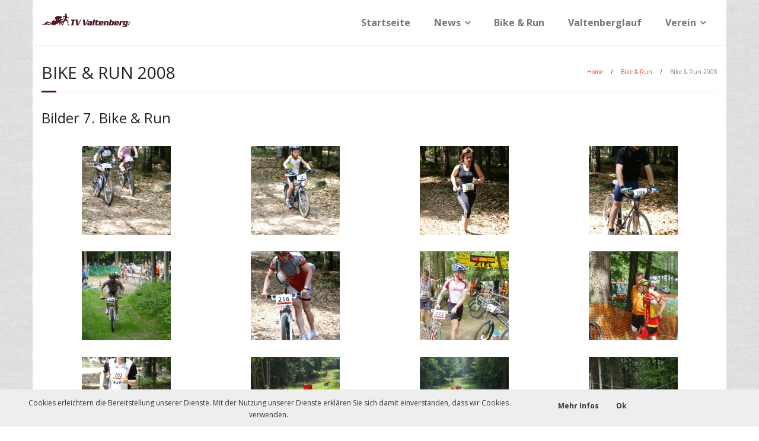

--- FILE ---
content_type: text/html; charset=UTF-8
request_url: https://www.tv-valtenberg.de/bike-and-run/bike-and-run-2008/
body_size: 10183
content:
<!DOCTYPE html>
<html lang="de">
<head>
<meta charset="UTF-8" />
<meta name="viewport" content="width=device-width" />
<link rel="profile" href="//gmpg.org/xfn/11" />
<link rel="pingback" href="https://www.tv-valtenberg.de/xmlrpc.php" />
<title>Bike &#038; Run 2008 | TV&#x2d;Valtenberg</title>
<!-- The SEO Framework von Sybre Waaijer -->
<link rel="canonical" href="https://www.tv-valtenberg.de/bike-and-run/bike-and-run-2008/" />
<meta property="og:type" content="website" />
<meta property="og:locale" content="de_DE" />
<meta property="og:site_name" content="TV-Valtenberg" />
<meta property="og:title" content="Bike &#038; Run 2008 | TV&#x2d;Valtenberg" />
<meta property="og:url" content="https://www.tv-valtenberg.de/bike-and-run/bike-and-run-2008/" />
<meta property="og:image" content="https://www.tv-valtenberg.de/wp-content/uploads/2014/07/cropped-logo-tv-valtenberg.png" />
<meta property="og:image:width" content="300" />
<meta property="og:image:height" content="100" />
<meta name="twitter:card" content="summary_large_image" />
<meta name="twitter:title" content="Bike &#038; Run 2008 | TV&#x2d;Valtenberg" />
<meta name="twitter:image" content="https://www.tv-valtenberg.de/wp-content/uploads/2014/07/cropped-logo-tv-valtenberg.png" />
<script type="application/ld+json">{"@context":"https://schema.org","@graph":[{"@type":"WebSite","@id":"https://www.tv-valtenberg.de/#/schema/WebSite","url":"https://www.tv-valtenberg.de/","name":"TV&#x2d;Valtenberg","description":"Triathlonverein Valtenberg / Neukirch","inLanguage":"de","potentialAction":{"@type":"SearchAction","target":{"@type":"EntryPoint","urlTemplate":"https://www.tv-valtenberg.de/search/{search_term_string}/"},"query-input":"required name=search_term_string"},"publisher":{"@type":"Organization","@id":"https://www.tv-valtenberg.de/#/schema/Organization","name":"TV&#x2d;Valtenberg","url":"https://www.tv-valtenberg.de/","logo":{"@type":"ImageObject","url":"https://www.tv-valtenberg.de/wp-content/uploads/2014/07/cropped-logo-tv-valtenberg.png","contentUrl":"https://www.tv-valtenberg.de/wp-content/uploads/2014/07/cropped-logo-tv-valtenberg.png","width":300,"height":100}}},{"@type":"WebPage","@id":"https://www.tv-valtenberg.de/bike-and-run/bike-and-run-2008/","url":"https://www.tv-valtenberg.de/bike-and-run/bike-and-run-2008/","name":"Bike &#038; Run 2008 | TV&#x2d;Valtenberg","inLanguage":"de","isPartOf":{"@id":"https://www.tv-valtenberg.de/#/schema/WebSite"},"breadcrumb":{"@type":"BreadcrumbList","@id":"https://www.tv-valtenberg.de/#/schema/BreadcrumbList","itemListElement":[{"@type":"ListItem","position":1,"item":"https://www.tv-valtenberg.de/","name":"TV&#x2d;Valtenberg"},{"@type":"ListItem","position":2,"item":"https://www.tv-valtenberg.de/bike-and-run/","name":"Bike &#038; Run"},{"@type":"ListItem","position":3,"name":"Bike &#038; Run 2008"}]},"potentialAction":{"@type":"ReadAction","target":"https://www.tv-valtenberg.de/bike-and-run/bike-and-run-2008/"}}]}</script>
<!-- / The SEO Framework von Sybre Waaijer | 10.56ms meta | 6.46ms boot -->
<link rel='dns-prefetch' href='//fonts.googleapis.com' />
<link rel='dns-prefetch' href='//s.w.org' />
<link rel="alternate" type="application/rss+xml" title="TV-Valtenberg &raquo; Feed" href="https://www.tv-valtenberg.de/feed/" />
<link rel="alternate" type="application/rss+xml" title="TV-Valtenberg &raquo; Kommentar-Feed" href="https://www.tv-valtenberg.de/comments/feed/" />
<script type="text/javascript">
window._wpemojiSettings = {"baseUrl":"https:\/\/s.w.org\/images\/core\/emoji\/13.1.0\/72x72\/","ext":".png","svgUrl":"https:\/\/s.w.org\/images\/core\/emoji\/13.1.0\/svg\/","svgExt":".svg","source":{"concatemoji":"https:\/\/www.tv-valtenberg.de\/wp-includes\/js\/wp-emoji-release.min.js?ver=5.9.12"}};
/*! This file is auto-generated */
!function(e,a,t){var n,r,o,i=a.createElement("canvas"),p=i.getContext&&i.getContext("2d");function s(e,t){var a=String.fromCharCode;p.clearRect(0,0,i.width,i.height),p.fillText(a.apply(this,e),0,0);e=i.toDataURL();return p.clearRect(0,0,i.width,i.height),p.fillText(a.apply(this,t),0,0),e===i.toDataURL()}function c(e){var t=a.createElement("script");t.src=e,t.defer=t.type="text/javascript",a.getElementsByTagName("head")[0].appendChild(t)}for(o=Array("flag","emoji"),t.supports={everything:!0,everythingExceptFlag:!0},r=0;r<o.length;r++)t.supports[o[r]]=function(e){if(!p||!p.fillText)return!1;switch(p.textBaseline="top",p.font="600 32px Arial",e){case"flag":return s([127987,65039,8205,9895,65039],[127987,65039,8203,9895,65039])?!1:!s([55356,56826,55356,56819],[55356,56826,8203,55356,56819])&&!s([55356,57332,56128,56423,56128,56418,56128,56421,56128,56430,56128,56423,56128,56447],[55356,57332,8203,56128,56423,8203,56128,56418,8203,56128,56421,8203,56128,56430,8203,56128,56423,8203,56128,56447]);case"emoji":return!s([10084,65039,8205,55357,56613],[10084,65039,8203,55357,56613])}return!1}(o[r]),t.supports.everything=t.supports.everything&&t.supports[o[r]],"flag"!==o[r]&&(t.supports.everythingExceptFlag=t.supports.everythingExceptFlag&&t.supports[o[r]]);t.supports.everythingExceptFlag=t.supports.everythingExceptFlag&&!t.supports.flag,t.DOMReady=!1,t.readyCallback=function(){t.DOMReady=!0},t.supports.everything||(n=function(){t.readyCallback()},a.addEventListener?(a.addEventListener("DOMContentLoaded",n,!1),e.addEventListener("load",n,!1)):(e.attachEvent("onload",n),a.attachEvent("onreadystatechange",function(){"complete"===a.readyState&&t.readyCallback()})),(n=t.source||{}).concatemoji?c(n.concatemoji):n.wpemoji&&n.twemoji&&(c(n.twemoji),c(n.wpemoji)))}(window,document,window._wpemojiSettings);
</script>
<style type="text/css">
img.wp-smiley,
img.emoji {
display: inline !important;
border: none !important;
box-shadow: none !important;
height: 1em !important;
width: 1em !important;
margin: 0 0.07em !important;
vertical-align: -0.1em !important;
background: none !important;
padding: 0 !important;
}
</style>
<!-- <link rel='stylesheet' id='wp-block-library-css'  href='https://www.tv-valtenberg.de/wp-includes/css/dist/block-library/style.min.css?ver=5.9.12' type='text/css' media='all' /> -->
<link rel="stylesheet" type="text/css" href="//www.tv-valtenberg.de/wp-content/cache/wpfc-minified/6m9ue685/2ovox.css" media="all"/>
<style id='global-styles-inline-css' type='text/css'>
body{--wp--preset--color--black: #000000;--wp--preset--color--cyan-bluish-gray: #abb8c3;--wp--preset--color--white: #ffffff;--wp--preset--color--pale-pink: #f78da7;--wp--preset--color--vivid-red: #cf2e2e;--wp--preset--color--luminous-vivid-orange: #ff6900;--wp--preset--color--luminous-vivid-amber: #fcb900;--wp--preset--color--light-green-cyan: #7bdcb5;--wp--preset--color--vivid-green-cyan: #00d084;--wp--preset--color--pale-cyan-blue: #8ed1fc;--wp--preset--color--vivid-cyan-blue: #0693e3;--wp--preset--color--vivid-purple: #9b51e0;--wp--preset--gradient--vivid-cyan-blue-to-vivid-purple: linear-gradient(135deg,rgba(6,147,227,1) 0%,rgb(155,81,224) 100%);--wp--preset--gradient--light-green-cyan-to-vivid-green-cyan: linear-gradient(135deg,rgb(122,220,180) 0%,rgb(0,208,130) 100%);--wp--preset--gradient--luminous-vivid-amber-to-luminous-vivid-orange: linear-gradient(135deg,rgba(252,185,0,1) 0%,rgba(255,105,0,1) 100%);--wp--preset--gradient--luminous-vivid-orange-to-vivid-red: linear-gradient(135deg,rgba(255,105,0,1) 0%,rgb(207,46,46) 100%);--wp--preset--gradient--very-light-gray-to-cyan-bluish-gray: linear-gradient(135deg,rgb(238,238,238) 0%,rgb(169,184,195) 100%);--wp--preset--gradient--cool-to-warm-spectrum: linear-gradient(135deg,rgb(74,234,220) 0%,rgb(151,120,209) 20%,rgb(207,42,186) 40%,rgb(238,44,130) 60%,rgb(251,105,98) 80%,rgb(254,248,76) 100%);--wp--preset--gradient--blush-light-purple: linear-gradient(135deg,rgb(255,206,236) 0%,rgb(152,150,240) 100%);--wp--preset--gradient--blush-bordeaux: linear-gradient(135deg,rgb(254,205,165) 0%,rgb(254,45,45) 50%,rgb(107,0,62) 100%);--wp--preset--gradient--luminous-dusk: linear-gradient(135deg,rgb(255,203,112) 0%,rgb(199,81,192) 50%,rgb(65,88,208) 100%);--wp--preset--gradient--pale-ocean: linear-gradient(135deg,rgb(255,245,203) 0%,rgb(182,227,212) 50%,rgb(51,167,181) 100%);--wp--preset--gradient--electric-grass: linear-gradient(135deg,rgb(202,248,128) 0%,rgb(113,206,126) 100%);--wp--preset--gradient--midnight: linear-gradient(135deg,rgb(2,3,129) 0%,rgb(40,116,252) 100%);--wp--preset--duotone--dark-grayscale: url('#wp-duotone-dark-grayscale');--wp--preset--duotone--grayscale: url('#wp-duotone-grayscale');--wp--preset--duotone--purple-yellow: url('#wp-duotone-purple-yellow');--wp--preset--duotone--blue-red: url('#wp-duotone-blue-red');--wp--preset--duotone--midnight: url('#wp-duotone-midnight');--wp--preset--duotone--magenta-yellow: url('#wp-duotone-magenta-yellow');--wp--preset--duotone--purple-green: url('#wp-duotone-purple-green');--wp--preset--duotone--blue-orange: url('#wp-duotone-blue-orange');--wp--preset--font-size--small: 13px;--wp--preset--font-size--medium: 20px;--wp--preset--font-size--large: 36px;--wp--preset--font-size--x-large: 42px;}.has-black-color{color: var(--wp--preset--color--black) !important;}.has-cyan-bluish-gray-color{color: var(--wp--preset--color--cyan-bluish-gray) !important;}.has-white-color{color: var(--wp--preset--color--white) !important;}.has-pale-pink-color{color: var(--wp--preset--color--pale-pink) !important;}.has-vivid-red-color{color: var(--wp--preset--color--vivid-red) !important;}.has-luminous-vivid-orange-color{color: var(--wp--preset--color--luminous-vivid-orange) !important;}.has-luminous-vivid-amber-color{color: var(--wp--preset--color--luminous-vivid-amber) !important;}.has-light-green-cyan-color{color: var(--wp--preset--color--light-green-cyan) !important;}.has-vivid-green-cyan-color{color: var(--wp--preset--color--vivid-green-cyan) !important;}.has-pale-cyan-blue-color{color: var(--wp--preset--color--pale-cyan-blue) !important;}.has-vivid-cyan-blue-color{color: var(--wp--preset--color--vivid-cyan-blue) !important;}.has-vivid-purple-color{color: var(--wp--preset--color--vivid-purple) !important;}.has-black-background-color{background-color: var(--wp--preset--color--black) !important;}.has-cyan-bluish-gray-background-color{background-color: var(--wp--preset--color--cyan-bluish-gray) !important;}.has-white-background-color{background-color: var(--wp--preset--color--white) !important;}.has-pale-pink-background-color{background-color: var(--wp--preset--color--pale-pink) !important;}.has-vivid-red-background-color{background-color: var(--wp--preset--color--vivid-red) !important;}.has-luminous-vivid-orange-background-color{background-color: var(--wp--preset--color--luminous-vivid-orange) !important;}.has-luminous-vivid-amber-background-color{background-color: var(--wp--preset--color--luminous-vivid-amber) !important;}.has-light-green-cyan-background-color{background-color: var(--wp--preset--color--light-green-cyan) !important;}.has-vivid-green-cyan-background-color{background-color: var(--wp--preset--color--vivid-green-cyan) !important;}.has-pale-cyan-blue-background-color{background-color: var(--wp--preset--color--pale-cyan-blue) !important;}.has-vivid-cyan-blue-background-color{background-color: var(--wp--preset--color--vivid-cyan-blue) !important;}.has-vivid-purple-background-color{background-color: var(--wp--preset--color--vivid-purple) !important;}.has-black-border-color{border-color: var(--wp--preset--color--black) !important;}.has-cyan-bluish-gray-border-color{border-color: var(--wp--preset--color--cyan-bluish-gray) !important;}.has-white-border-color{border-color: var(--wp--preset--color--white) !important;}.has-pale-pink-border-color{border-color: var(--wp--preset--color--pale-pink) !important;}.has-vivid-red-border-color{border-color: var(--wp--preset--color--vivid-red) !important;}.has-luminous-vivid-orange-border-color{border-color: var(--wp--preset--color--luminous-vivid-orange) !important;}.has-luminous-vivid-amber-border-color{border-color: var(--wp--preset--color--luminous-vivid-amber) !important;}.has-light-green-cyan-border-color{border-color: var(--wp--preset--color--light-green-cyan) !important;}.has-vivid-green-cyan-border-color{border-color: var(--wp--preset--color--vivid-green-cyan) !important;}.has-pale-cyan-blue-border-color{border-color: var(--wp--preset--color--pale-cyan-blue) !important;}.has-vivid-cyan-blue-border-color{border-color: var(--wp--preset--color--vivid-cyan-blue) !important;}.has-vivid-purple-border-color{border-color: var(--wp--preset--color--vivid-purple) !important;}.has-vivid-cyan-blue-to-vivid-purple-gradient-background{background: var(--wp--preset--gradient--vivid-cyan-blue-to-vivid-purple) !important;}.has-light-green-cyan-to-vivid-green-cyan-gradient-background{background: var(--wp--preset--gradient--light-green-cyan-to-vivid-green-cyan) !important;}.has-luminous-vivid-amber-to-luminous-vivid-orange-gradient-background{background: var(--wp--preset--gradient--luminous-vivid-amber-to-luminous-vivid-orange) !important;}.has-luminous-vivid-orange-to-vivid-red-gradient-background{background: var(--wp--preset--gradient--luminous-vivid-orange-to-vivid-red) !important;}.has-very-light-gray-to-cyan-bluish-gray-gradient-background{background: var(--wp--preset--gradient--very-light-gray-to-cyan-bluish-gray) !important;}.has-cool-to-warm-spectrum-gradient-background{background: var(--wp--preset--gradient--cool-to-warm-spectrum) !important;}.has-blush-light-purple-gradient-background{background: var(--wp--preset--gradient--blush-light-purple) !important;}.has-blush-bordeaux-gradient-background{background: var(--wp--preset--gradient--blush-bordeaux) !important;}.has-luminous-dusk-gradient-background{background: var(--wp--preset--gradient--luminous-dusk) !important;}.has-pale-ocean-gradient-background{background: var(--wp--preset--gradient--pale-ocean) !important;}.has-electric-grass-gradient-background{background: var(--wp--preset--gradient--electric-grass) !important;}.has-midnight-gradient-background{background: var(--wp--preset--gradient--midnight) !important;}.has-small-font-size{font-size: var(--wp--preset--font-size--small) !important;}.has-medium-font-size{font-size: var(--wp--preset--font-size--medium) !important;}.has-large-font-size{font-size: var(--wp--preset--font-size--large) !important;}.has-x-large-font-size{font-size: var(--wp--preset--font-size--x-large) !important;}
</style>
<!-- <link rel='stylesheet' id='contact-form-7-css'  href='https://www.tv-valtenberg.de/wp-content/plugins/contact-form-7/includes/css/styles.css?ver=5.5.6' type='text/css' media='all' /> -->
<!-- <link rel='stylesheet' id='scnb-cookiebar-css-css'  href='https://www.tv-valtenberg.de/wp-content/plugins/simple-cookie-notification-bar/assets/css/style.min.css?ver=1.5' type='text/css' media='all' /> -->
<!-- <link rel='stylesheet' id='parent-style-css'  href='https://www.tv-valtenberg.de/wp-content/themes/minamaze/style.css?ver=5.9.12' type='text/css' media='all' /> -->
<!-- <link rel='stylesheet' id='child-style-css'  href='https://www.tv-valtenberg.de/wp-content/themes/minamaze-child/style.css?ver=5.9.12' type='text/css' media='all' /> -->
<link rel="stylesheet" type="text/css" href="//www.tv-valtenberg.de/wp-content/cache/wpfc-minified/jy1ams3b/2ovox.css" media="all"/>
<link rel='stylesheet' id='thinkup-google-fonts-css'  href='//fonts.googleapis.com/css?family=Open+Sans%3A300%2C400%2C600%2C700&#038;subset=latin%2Clatin-ext' type='text/css' media='all' />
<!-- <link rel='stylesheet' id='prettyPhoto-css'  href='https://www.tv-valtenberg.de/wp-content/themes/minamaze/lib/extentions/prettyPhoto/css/prettyPhoto.css?ver=3.1.6' type='text/css' media='all' /> -->
<!-- <link rel='stylesheet' id='thinkup-bootstrap-css'  href='https://www.tv-valtenberg.de/wp-content/themes/minamaze/lib/extentions/bootstrap/css/bootstrap.min.css?ver=2.3.2' type='text/css' media='all' /> -->
<!-- <link rel='stylesheet' id='dashicons-css'  href='https://www.tv-valtenberg.de/wp-includes/css/dashicons.min.css?ver=5.9.12' type='text/css' media='all' /> -->
<!-- <link rel='stylesheet' id='font-awesome-css'  href='https://www.tv-valtenberg.de/wp-content/themes/minamaze/lib/extentions/font-awesome/css/font-awesome.min.css?ver=4.7.0' type='text/css' media='all' /> -->
<!-- <link rel='stylesheet' id='thinkup-shortcodes-css'  href='https://www.tv-valtenberg.de/wp-content/themes/minamaze/styles/style-shortcodes.css?ver=1.8.0' type='text/css' media='all' /> -->
<!-- <link rel='stylesheet' id='thinkup-style-css'  href='https://www.tv-valtenberg.de/wp-content/themes/minamaze-child/style.css?ver=1.8.0' type='text/css' media='all' /> -->
<link rel="stylesheet" type="text/css" href="//www.tv-valtenberg.de/wp-content/cache/wpfc-minified/9krqttms/2ovox.css" media="all"/>
<!-- <link rel='stylesheet' id='fancybox-css'  href='https://www.tv-valtenberg.de/wp-content/plugins/easy-fancybox/fancybox/1.5.4/jquery.fancybox.min.css?ver=5.9.12' type='text/css' media='screen' /> -->
<link rel="stylesheet" type="text/css" href="//www.tv-valtenberg.de/wp-content/cache/wpfc-minified/fddciriq/dy9tk.css" media="screen"/>
<!-- <link rel='stylesheet' id='thinkup-responsive-css'  href='https://www.tv-valtenberg.de/wp-content/themes/minamaze/styles/style-responsive.css?ver=1.8.0' type='text/css' media='all' /> -->
<link rel="stylesheet" type="text/css" href="//www.tv-valtenberg.de/wp-content/cache/wpfc-minified/8ud96jjn/2ovox.css" media="all"/>
<script src='//www.tv-valtenberg.de/wp-content/cache/wpfc-minified/k0y3opom/2ovox.js' type="text/javascript"></script>
<!-- <script type='text/javascript' src='https://www.tv-valtenberg.de/wp-includes/js/jquery/jquery.min.js?ver=3.6.0' id='jquery-core-js'></script> -->
<!-- <script type='text/javascript' src='https://www.tv-valtenberg.de/wp-includes/js/jquery/jquery-migrate.min.js?ver=3.3.2' id='jquery-migrate-js'></script> -->
<script type='text/javascript' id='scnb-cookiebar-js-js-extra'>
/* <![CDATA[ */
var scnb_vars = {"domain_name":"www.tv-valtenberg.de"};
/* ]]> */
</script>
<script src='//www.tv-valtenberg.de/wp-content/cache/wpfc-minified/2rdz9qm4/2ovox.js' type="text/javascript"></script>
<!-- <script type='text/javascript' src='https://www.tv-valtenberg.de/wp-content/plugins/simple-cookie-notification-bar/assets/js/script.js?ver=1.5' id='scnb-cookiebar-js-js'></script> -->
<link rel="https://api.w.org/" href="https://www.tv-valtenberg.de/wp-json/" /><link rel="alternate" type="application/json" href="https://www.tv-valtenberg.de/wp-json/wp/v2/pages/456" /><link rel="EditURI" type="application/rsd+xml" title="RSD" href="https://www.tv-valtenberg.de/xmlrpc.php?rsd" />
<link rel="wlwmanifest" type="application/wlwmanifest+xml" href="https://www.tv-valtenberg.de/wp-includes/wlwmanifest.xml" /> 
<link rel="alternate" type="application/json+oembed" href="https://www.tv-valtenberg.de/wp-json/oembed/1.0/embed?url=https%3A%2F%2Fwww.tv-valtenberg.de%2Fbike-and-run%2Fbike-and-run-2008%2F" />
<link rel="alternate" type="text/xml+oembed" href="https://www.tv-valtenberg.de/wp-json/oembed/1.0/embed?url=https%3A%2F%2Fwww.tv-valtenberg.de%2Fbike-and-run%2Fbike-and-run-2008%2F&#038;format=xml" />
<script type="text/javascript"> 
/**  all layers have to be in this global array - in further process each map will have something like vectorM[map_ol3js_n][layer_n] */
var vectorM = [[]];
/** put translations from PHP/mo to JavaScript */
var translations = [];
/** global GET-Parameters */
var HTTP_GET_VARS = [];
</script><!-- OSM plugin V6.0.2: did not add geo meta tags. --> 
<style type="text/css" id="custom-background-css">
body.custom-background { background-image: url("https://www.tv-valtenberg.de/wp-content/uploads/2015/08/617e3e76.png"); background-position: center top; background-size: auto; background-repeat: repeat; background-attachment: scroll; }
</style>
<link rel="icon" href="https://www.tv-valtenberg.de/wp-content/uploads/2015/08/favicon1.png" sizes="32x32" />
<link rel="icon" href="https://www.tv-valtenberg.de/wp-content/uploads/2015/08/favicon1.png" sizes="192x192" />
<link rel="apple-touch-icon" href="https://www.tv-valtenberg.de/wp-content/uploads/2015/08/favicon1.png" />
<meta name="msapplication-TileImage" content="https://www.tv-valtenberg.de/wp-content/uploads/2015/08/favicon1.png" />
<script type="text/javascript">var dnt_config={ifdnt:"0",mode:"blacklist",black:["media6degrees.com","quantserve.com","lockerz.com"],white:[]};</script><script type="text/javascript">function aop_around(a,b){aop.around({target:a,method:b},function(a){if(typeof a.arguments[0].src==="string"&&(a.arguments[0].tagName.toLowerCase()==="script"||a.arguments[0].tagName.toLowerCase()==="img"||a.arguments[0].tagName.toLowerCase()==="iframe")&&a.arguments[0].src!=="javascript:void(0)"){if(sanitizer(a.arguments[0].src)===true){a.arguments[0].src="javascript:void(0)"}}return a.proceed()})}function sanitizer(a){var b=new RegExp("(?:f|ht)tp(?:s)?://([^/]+)","im");try{a=a.match(b)[1].toString()}catch(c){return a}if(mode==="blacklist"){for(x in list["black"]){if(typeof list["black"][x]==="string"){if(a.indexOf(list["black"][x].toLowerCase())!==-1){a=true;break}}}}else{for(x in list["white"]){if(typeof list["white"][x]==="string"){if(a.indexOf(list["white"][x].toLowerCase())!==-1){tmpS=false;break}else{tmpS=true}}}if(tmpS===true)a=tmpS}return a}(function(){var _after=1;var _afterThrow=2;var _afterFinally=3;var _before=4;var _around=5;var _intro=6;var _regexEnabled=true;var _arguments="arguments";var _undef="undefined";var getType=function(){var a=Object.prototype.toString,b={},c={1:"element",3:"textnode",9:"document",11:"fragment"},d="Arguments Array Boolean Date Document Element Error Fragment Function NodeList Null Number Object RegExp String TextNode Undefined Window".split(" ");for(var e=d.length;e--;){var f=d[e],g=window[f];if(g){try{b[a.call(new g)]=f.toLowerCase()}catch(h){}}}return function(d){return d==null&&(d===undefined?_undef:"null")||d.nodeType&&c[d.nodeType]||typeof d.length=="number"&&(d.callee&&_arguments||d.alert&&"window"||d.item&&"nodelist")||b[a.call(d)]}}();var isFunc=function(a){return getType(a)=="function"};var weaveOne=function(source,method,advice){var old=source[method];if(advice.type!=_intro&&!isFunc(old)){var oldObject=old;old=function(){var code=arguments.length>0?_arguments+"[0]":"";for(var i=1;i<arguments.length;i++){code+=","+_arguments+"["+i+"]"}return eval("oldObject("+code+");")}}var aspect;if(advice.type==_after||advice.type==_afterThrow||advice.type==_afterFinally)aspect=function(){var a,b=null;try{a=old.apply(this,arguments)}catch(c){b=c}if(advice.type==_after)if(b==null)a=advice.value.apply(this,[a,method]);else throw b;else if(advice.type==_afterThrow&&b!=null)a=advice.value.apply(this,[b,method]);else if(advice.type==_afterFinally)a=advice.value.apply(this,[a,b,method]);return a};else if(advice.type==_before)aspect=function(){advice.value.apply(this,[arguments,method]);return old.apply(this,arguments)};else if(advice.type==_intro)aspect=function(){return advice.value.apply(this,arguments)};else if(advice.type==_around){aspect=function(){var a={object:this,args:Array.prototype.slice.call(arguments)};return advice.value.apply(a.object,[{arguments:a.args,method:method,proceed:function(){return old.apply(a.object,a.args)}}])}}aspect.unweave=function(){source[method]=old;pointcut=source=aspect=old=null};source[method]=aspect;return aspect};var search=function(a,b,c){var d=[];for(var e in a){var f=null;try{f=a[e]}catch(g){}if(f!=null&&e.match(b.method)&&isFunc(f))d[d.length]={source:a,method:e,advice:c}}return d};var weave=function(a,b){var c=typeof a.target.prototype!=_undef?a.target.prototype:a.target;var d=[];if(b.type!=_intro&&typeof c[a.method]==_undef){var e=search(a.target,a,b);if(e.length==0)e=search(c,a,b);for(var f in e)d[d.length]=weaveOne(e[f].source,e[f].method,e[f].advice)}else{d[0]=weaveOne(c,a.method,b)}return _regexEnabled?d:d[0]};aop={after:function(a,b){return weave(a,{type:_after,value:b})},afterThrow:function(a,b){return weave(a,{type:_afterThrow,value:b})},afterFinally:function(a,b){return weave(a,{type:_afterFinally,value:b})},before:function(a,b){return weave(a,{type:_before,value:b})},around:function(a,b){return weave(a,{type:_around,value:b})},introduction:function(a,b){return weave(a,{type:_intro,value:b})},setup:function(a){_regexEnabled=a.regexMatch}}})();if(dnt_config.ifdnt!=="1"||navigator.doNotTrack==="yes"||navigator.msDoNotTrack==="1"||navigator.doNotTrack==="1"||document.cookie.indexOf("dont_track_me=1")!==-1||document.cookie.indexOf("civicAllowCookies=no")!==-1){var mode=dnt_config.mode;var list=[];list["black"]=dnt_config.black;list["white"]=dnt_config.white;aop.around({target:document,method:"write"},function(a){if(a.arguments[0].search(/img|script|iframe/i)!==-1){if(sanitizer(a.arguments[0])===true){a.arguments[0]=a.arguments[0].replace(/</g,"<!-- ").replace(/>/g," -->")}}return a.proceed()});scriptParent=document.getElementsByTagName("script")[0].parentNode;if(scriptParent.tagName.toLowerCase!=="head"){head=document.getElementsByTagName("head")[0];aop_around(head,"insertBefore");aop_around(head,"appendChild")}aop_around(scriptParent,"insertBefore");aop_around(scriptParent,"appendChild");var a2a_config=a2a_config||{};a2a_config.no_3p=1;var addthis_config={data_use_cookies:false};var _gaq=_gaq||[];_gaq.push(["_gat._anonymizeIp"])}
</script>
</head>
<body class="page-template page-template-template-submenu page-template-template-submenu-php page page-id-456 page-child parent-pageid-4 custom-background wp-custom-logo layout-sidebar-none layout-responsive header-style1 group-blog">
<script type="text/javascript">aop_around(document.body, 'appendChild'); aop_around(document.body, 'insertBefore'); </script>
<svg xmlns="http://www.w3.org/2000/svg" viewBox="0 0 0 0" width="0" height="0" focusable="false" role="none" style="visibility: hidden; position: absolute; left: -9999px; overflow: hidden;" ><defs><filter id="wp-duotone-dark-grayscale"><feColorMatrix color-interpolation-filters="sRGB" type="matrix" values=" .299 .587 .114 0 0 .299 .587 .114 0 0 .299 .587 .114 0 0 .299 .587 .114 0 0 " /><feComponentTransfer color-interpolation-filters="sRGB" ><feFuncR type="table" tableValues="0 0.498039215686" /><feFuncG type="table" tableValues="0 0.498039215686" /><feFuncB type="table" tableValues="0 0.498039215686" /><feFuncA type="table" tableValues="1 1" /></feComponentTransfer><feComposite in2="SourceGraphic" operator="in" /></filter></defs></svg><svg xmlns="http://www.w3.org/2000/svg" viewBox="0 0 0 0" width="0" height="0" focusable="false" role="none" style="visibility: hidden; position: absolute; left: -9999px; overflow: hidden;" ><defs><filter id="wp-duotone-grayscale"><feColorMatrix color-interpolation-filters="sRGB" type="matrix" values=" .299 .587 .114 0 0 .299 .587 .114 0 0 .299 .587 .114 0 0 .299 .587 .114 0 0 " /><feComponentTransfer color-interpolation-filters="sRGB" ><feFuncR type="table" tableValues="0 1" /><feFuncG type="table" tableValues="0 1" /><feFuncB type="table" tableValues="0 1" /><feFuncA type="table" tableValues="1 1" /></feComponentTransfer><feComposite in2="SourceGraphic" operator="in" /></filter></defs></svg><svg xmlns="http://www.w3.org/2000/svg" viewBox="0 0 0 0" width="0" height="0" focusable="false" role="none" style="visibility: hidden; position: absolute; left: -9999px; overflow: hidden;" ><defs><filter id="wp-duotone-purple-yellow"><feColorMatrix color-interpolation-filters="sRGB" type="matrix" values=" .299 .587 .114 0 0 .299 .587 .114 0 0 .299 .587 .114 0 0 .299 .587 .114 0 0 " /><feComponentTransfer color-interpolation-filters="sRGB" ><feFuncR type="table" tableValues="0.549019607843 0.988235294118" /><feFuncG type="table" tableValues="0 1" /><feFuncB type="table" tableValues="0.717647058824 0.254901960784" /><feFuncA type="table" tableValues="1 1" /></feComponentTransfer><feComposite in2="SourceGraphic" operator="in" /></filter></defs></svg><svg xmlns="http://www.w3.org/2000/svg" viewBox="0 0 0 0" width="0" height="0" focusable="false" role="none" style="visibility: hidden; position: absolute; left: -9999px; overflow: hidden;" ><defs><filter id="wp-duotone-blue-red"><feColorMatrix color-interpolation-filters="sRGB" type="matrix" values=" .299 .587 .114 0 0 .299 .587 .114 0 0 .299 .587 .114 0 0 .299 .587 .114 0 0 " /><feComponentTransfer color-interpolation-filters="sRGB" ><feFuncR type="table" tableValues="0 1" /><feFuncG type="table" tableValues="0 0.278431372549" /><feFuncB type="table" tableValues="0.592156862745 0.278431372549" /><feFuncA type="table" tableValues="1 1" /></feComponentTransfer><feComposite in2="SourceGraphic" operator="in" /></filter></defs></svg><svg xmlns="http://www.w3.org/2000/svg" viewBox="0 0 0 0" width="0" height="0" focusable="false" role="none" style="visibility: hidden; position: absolute; left: -9999px; overflow: hidden;" ><defs><filter id="wp-duotone-midnight"><feColorMatrix color-interpolation-filters="sRGB" type="matrix" values=" .299 .587 .114 0 0 .299 .587 .114 0 0 .299 .587 .114 0 0 .299 .587 .114 0 0 " /><feComponentTransfer color-interpolation-filters="sRGB" ><feFuncR type="table" tableValues="0 0" /><feFuncG type="table" tableValues="0 0.647058823529" /><feFuncB type="table" tableValues="0 1" /><feFuncA type="table" tableValues="1 1" /></feComponentTransfer><feComposite in2="SourceGraphic" operator="in" /></filter></defs></svg><svg xmlns="http://www.w3.org/2000/svg" viewBox="0 0 0 0" width="0" height="0" focusable="false" role="none" style="visibility: hidden; position: absolute; left: -9999px; overflow: hidden;" ><defs><filter id="wp-duotone-magenta-yellow"><feColorMatrix color-interpolation-filters="sRGB" type="matrix" values=" .299 .587 .114 0 0 .299 .587 .114 0 0 .299 .587 .114 0 0 .299 .587 .114 0 0 " /><feComponentTransfer color-interpolation-filters="sRGB" ><feFuncR type="table" tableValues="0.780392156863 1" /><feFuncG type="table" tableValues="0 0.949019607843" /><feFuncB type="table" tableValues="0.352941176471 0.470588235294" /><feFuncA type="table" tableValues="1 1" /></feComponentTransfer><feComposite in2="SourceGraphic" operator="in" /></filter></defs></svg><svg xmlns="http://www.w3.org/2000/svg" viewBox="0 0 0 0" width="0" height="0" focusable="false" role="none" style="visibility: hidden; position: absolute; left: -9999px; overflow: hidden;" ><defs><filter id="wp-duotone-purple-green"><feColorMatrix color-interpolation-filters="sRGB" type="matrix" values=" .299 .587 .114 0 0 .299 .587 .114 0 0 .299 .587 .114 0 0 .299 .587 .114 0 0 " /><feComponentTransfer color-interpolation-filters="sRGB" ><feFuncR type="table" tableValues="0.650980392157 0.403921568627" /><feFuncG type="table" tableValues="0 1" /><feFuncB type="table" tableValues="0.447058823529 0.4" /><feFuncA type="table" tableValues="1 1" /></feComponentTransfer><feComposite in2="SourceGraphic" operator="in" /></filter></defs></svg><svg xmlns="http://www.w3.org/2000/svg" viewBox="0 0 0 0" width="0" height="0" focusable="false" role="none" style="visibility: hidden; position: absolute; left: -9999px; overflow: hidden;" ><defs><filter id="wp-duotone-blue-orange"><feColorMatrix color-interpolation-filters="sRGB" type="matrix" values=" .299 .587 .114 0 0 .299 .587 .114 0 0 .299 .587 .114 0 0 .299 .587 .114 0 0 " /><feComponentTransfer color-interpolation-filters="sRGB" ><feFuncR type="table" tableValues="0.0980392156863 1" /><feFuncG type="table" tableValues="0 0.662745098039" /><feFuncB type="table" tableValues="0.847058823529 0.419607843137" /><feFuncA type="table" tableValues="1 1" /></feComponentTransfer><feComposite in2="SourceGraphic" operator="in" /></filter></defs></svg><div id="body-core" class="hfeed site">
<a class="skip-link screen-reader-text" href="#content">Skip to content</a>
<!-- .skip-link -->
<header id="site-header">
<div id="pre-header">
<div class="wrap-safari">
<div id="pre-header-core" class="main-navigation">
</div>
</div>
</div>
<!-- #pre-header -->
<div id="header">
<div id="header-core">
<div id="logo">
<a href="https://www.tv-valtenberg.de/" class="custom-logo-link" rel="home"><img width="300" height="100" src="https://www.tv-valtenberg.de/wp-content/uploads/2014/07/cropped-logo-tv-valtenberg.png" class="custom-logo" alt="TV-Valtenberg" /></a>			</div>
<div id="header-links" class="main-navigation">
<div id="header-links-inner" class="header-links">
<ul id="menu-header" class="menu"><li id="menu-item-975" class="menu-item menu-item-type-custom menu-item-object-custom menu-item-home menu-item-975"><a href="http://www.tv-valtenberg.de">Startseite</a></li>
<li id="menu-item-2770" class="menu-item menu-item-type-custom menu-item-object-custom menu-item-has-children menu-item-2770"><a href="#">News</a>
<ul class="sub-menu">
<li id="menu-item-982" class="menu-item menu-item-type-post_type menu-item-object-page menu-item-982"><a href="https://www.tv-valtenberg.de/news/">Berichte</a></li>
</ul>
</li>
<li id="menu-item-44" class="menu-item menu-item-type-post_type menu-item-object-page current-page-ancestor menu-item-44"><a href="https://www.tv-valtenberg.de/bike-and-run/">Bike &#038; Run</a></li>
<li id="menu-item-43" class="menu-item menu-item-type-post_type menu-item-object-page menu-item-43"><a href="https://www.tv-valtenberg.de/valtenberglauf/">Valtenberglauf</a></li>
<li id="menu-item-39" class="menu-item menu-item-type-post_type menu-item-object-page menu-item-has-children menu-item-39"><a href="https://www.tv-valtenberg.de/verein/">Verein</a>
<ul class="sub-menu">
<li id="menu-item-48" class="menu-item menu-item-type-post_type menu-item-object-page menu-item-48"><a href="https://www.tv-valtenberg.de/verein/kontakt/">Kontakt</a></li>
</ul>
</li>
</ul>			</div>
</div>
<!-- #header-links .main-navigation -->
<div id="header-responsive"><a class="btn-navbar collapsed" data-toggle="collapse" data-target=".nav-collapse" tabindex="0"><span class="icon-bar"></span><span class="icon-bar"></span><span class="icon-bar"></span></a><div id="header-responsive-inner" class="responsive-links nav-collapse collapse"><ul id="menu-header-1" class=""><li class="menu-item menu-item-type-custom menu-item-object-custom menu-item-home menu-item-975"><a href="http://www.tv-valtenberg.de">Startseite</a></li>
<li class="menu-item menu-item-type-custom menu-item-object-custom menu-item-has-children menu-item-2770"><a href="#">News</a>
<ul class="sub-menu">
<li class="menu-item menu-item-type-post_type menu-item-object-page menu-item-982"><a href="https://www.tv-valtenberg.de/news/">&nbsp; &nbsp; &nbsp; &nbsp; &#45; Berichte</a></li>
</ul>
</li>
<li class="menu-item menu-item-type-post_type menu-item-object-page current-page-ancestor menu-item-44"><a href="https://www.tv-valtenberg.de/bike-and-run/">Bike &#038; Run</a></li>
<li class="menu-item menu-item-type-post_type menu-item-object-page menu-item-43"><a href="https://www.tv-valtenberg.de/valtenberglauf/">Valtenberglauf</a></li>
<li class="menu-item menu-item-type-post_type menu-item-object-page menu-item-has-children menu-item-39"><a href="https://www.tv-valtenberg.de/verein/">Verein</a>
<ul class="sub-menu">
<li class="menu-item menu-item-type-post_type menu-item-object-page menu-item-48"><a href="https://www.tv-valtenberg.de/verein/kontakt/">&nbsp; &nbsp; &nbsp; &nbsp; &#45; Kontakt</a></li>
</ul>
</li>
</ul></div></div><!-- #header-responsive -->
</div>
</div>
<!-- #header -->
</header>
<!-- header -->
<div id="content">
<div id="content-core">
<div id="main">
<div id="intro" class="option1"><div id="intro-core"><h1 class="page-title"><span>Bike &#038; Run 2008</span></h1><div id="breadcrumbs"><div id="breadcrumbs-core"><a href="https://www.tv-valtenberg.de/">Home</a><span class="delimiter"> / </span><a href="https://www.tv-valtenberg.de/bike-and-run/">Bike &amp; Run</a><span class="delimiter"> / </span>Bike &#038; Run 2008</div></div></div></div>
<div id="main-core">
<article id="post-456" class="post-456 page type-page status-publish hentry">
<h2>Bilder 7. Bike &amp; Run</h2>
<style type="text/css">
#gallery-1 {
margin: auto;
}
#gallery-1 .gallery-item {
float: left;
margin-top: 10px;
text-align: center;
width: 25%;
}
#gallery-1 img {
border: 2px solid #cfcfcf;
}
#gallery-1 .gallery-caption {
margin-left: 0;
}
/* see gallery_shortcode() in wp-includes/media.php */
</style>
<div id='gallery-1' class='gallery galleryid-456 gallery-columns-4 gallery-size-thumbnail'><dl class='gallery-item'>
<dt class='gallery-icon portrait'>
<a href='https://www.tv-valtenberg.de/wp-content/uploads/2013/01/gal-bike2008-9.jpg'><img width="150" height="150" src="https://www.tv-valtenberg.de/wp-content/uploads/2013/01/gal-bike2008-9-150x150.jpg" class="attachment-thumbnail size-thumbnail" alt="" loading="lazy" /></a>
</dt></dl><dl class='gallery-item'>
<dt class='gallery-icon portrait'>
<a href='https://www.tv-valtenberg.de/wp-content/uploads/2013/01/gal-bike2008-10.jpg'><img width="150" height="150" src="https://www.tv-valtenberg.de/wp-content/uploads/2013/01/gal-bike2008-10-150x150.jpg" class="attachment-thumbnail size-thumbnail" alt="" loading="lazy" /></a>
</dt></dl><dl class='gallery-item'>
<dt class='gallery-icon portrait'>
<a href='https://www.tv-valtenberg.de/wp-content/uploads/2013/01/gal-bike2008-17.jpg'><img width="150" height="150" src="https://www.tv-valtenberg.de/wp-content/uploads/2013/01/gal-bike2008-17-150x150.jpg" class="attachment-thumbnail size-thumbnail" alt="" loading="lazy" /></a>
</dt></dl><dl class='gallery-item'>
<dt class='gallery-icon portrait'>
<a href='https://www.tv-valtenberg.de/wp-content/uploads/2013/01/gal-bike2008-20.jpg'><img width="150" height="150" src="https://www.tv-valtenberg.de/wp-content/uploads/2013/01/gal-bike2008-20-150x150.jpg" class="attachment-thumbnail size-thumbnail" alt="" loading="lazy" /></a>
</dt></dl><br style="clear: both" /><dl class='gallery-item'>
<dt class='gallery-icon landscape'>
<a href='https://www.tv-valtenberg.de/wp-content/uploads/2013/01/gal-bike2008-2.jpg'><img width="150" height="150" src="https://www.tv-valtenberg.de/wp-content/uploads/2013/01/gal-bike2008-2-150x150.jpg" class="attachment-thumbnail size-thumbnail" alt="" loading="lazy" /></a>
</dt></dl><dl class='gallery-item'>
<dt class='gallery-icon portrait'>
<a href='https://www.tv-valtenberg.de/wp-content/uploads/2013/01/gal-bike2008-18.jpg'><img width="150" height="150" src="https://www.tv-valtenberg.de/wp-content/uploads/2013/01/gal-bike2008-18-150x150.jpg" class="attachment-thumbnail size-thumbnail" alt="" loading="lazy" /></a>
</dt></dl><dl class='gallery-item'>
<dt class='gallery-icon landscape'>
<a href='https://www.tv-valtenberg.de/wp-content/uploads/2013/01/gal-bike2008-1.jpg'><img width="150" height="150" src="https://www.tv-valtenberg.de/wp-content/uploads/2013/01/gal-bike2008-1-150x150.jpg" class="attachment-thumbnail size-thumbnail" alt="" loading="lazy" /></a>
</dt></dl><dl class='gallery-item'>
<dt class='gallery-icon landscape'>
<a href='https://www.tv-valtenberg.de/wp-content/uploads/2013/01/gal-bike2008-3.jpg'><img width="150" height="150" src="https://www.tv-valtenberg.de/wp-content/uploads/2013/01/gal-bike2008-3-150x150.jpg" class="attachment-thumbnail size-thumbnail" alt="" loading="lazy" /></a>
</dt></dl><br style="clear: both" /><dl class='gallery-item'>
<dt class='gallery-icon portrait'>
<a href='https://www.tv-valtenberg.de/wp-content/uploads/2013/01/gal-bike2008-19.jpg'><img width="150" height="150" src="https://www.tv-valtenberg.de/wp-content/uploads/2013/01/gal-bike2008-19-150x150.jpg" class="attachment-thumbnail size-thumbnail" alt="" loading="lazy" /></a>
</dt></dl><dl class='gallery-item'>
<dt class='gallery-icon landscape'>
<a href='https://www.tv-valtenberg.de/wp-content/uploads/2013/01/gal-bike2008-5.jpg'><img width="150" height="150" src="https://www.tv-valtenberg.de/wp-content/uploads/2013/01/gal-bike2008-5-150x150.jpg" class="attachment-thumbnail size-thumbnail" alt="" loading="lazy" /></a>
</dt></dl><dl class='gallery-item'>
<dt class='gallery-icon landscape'>
<a href='https://www.tv-valtenberg.de/wp-content/uploads/2013/01/gal-bike2008-7.jpg'><img width="150" height="150" src="https://www.tv-valtenberg.de/wp-content/uploads/2013/01/gal-bike2008-7-150x150.jpg" class="attachment-thumbnail size-thumbnail" alt="" loading="lazy" /></a>
</dt></dl><dl class='gallery-item'>
<dt class='gallery-icon landscape'>
<a href='https://www.tv-valtenberg.de/wp-content/uploads/2013/01/gal-bike2008-6.jpg'><img width="150" height="150" src="https://www.tv-valtenberg.de/wp-content/uploads/2013/01/gal-bike2008-6-150x150.jpg" class="attachment-thumbnail size-thumbnail" alt="" loading="lazy" /></a>
</dt></dl><br style="clear: both" /><dl class='gallery-item'>
<dt class='gallery-icon landscape'>
<a href='https://www.tv-valtenberg.de/wp-content/uploads/2013/01/gal-bike2008-13.jpg'><img width="150" height="150" src="https://www.tv-valtenberg.de/wp-content/uploads/2013/01/gal-bike2008-13-150x150.jpg" class="attachment-thumbnail size-thumbnail" alt="" loading="lazy" /></a>
</dt></dl><dl class='gallery-item'>
<dt class='gallery-icon landscape'>
<a href='https://www.tv-valtenberg.de/wp-content/uploads/2013/01/gal-bike2008-14.jpg'><img width="150" height="150" src="https://www.tv-valtenberg.de/wp-content/uploads/2013/01/gal-bike2008-14-150x150.jpg" class="attachment-thumbnail size-thumbnail" alt="" loading="lazy" /></a>
</dt></dl><dl class='gallery-item'>
<dt class='gallery-icon landscape'>
<a href='https://www.tv-valtenberg.de/wp-content/uploads/2013/01/gal-bike2008-15.jpg'><img width="150" height="150" src="https://www.tv-valtenberg.de/wp-content/uploads/2013/01/gal-bike2008-15-150x150.jpg" class="attachment-thumbnail size-thumbnail" alt="" loading="lazy" /></a>
</dt></dl><dl class='gallery-item'>
<dt class='gallery-icon landscape'>
<a href='https://www.tv-valtenberg.de/wp-content/uploads/2013/01/gal-bike2008-8.jpg'><img width="150" height="150" src="https://www.tv-valtenberg.de/wp-content/uploads/2013/01/gal-bike2008-8-150x150.jpg" class="attachment-thumbnail size-thumbnail" alt="" loading="lazy" /></a>
</dt></dl><br style="clear: both" />
</div>
<h2>Ergebnislisten 7. Bike &amp; Run</h2>
<h3>Kids-Cup 0,8 km &#8211; 1,8 km</h3>
<ul>
<li>Kids Cup Einzel Gesamt: <a href="https://www.tv-valtenberg.de/wp-content/uploads/2013/01/kids_einzel_gesamt1.pdf" target="_blank">als PDF</a></li>
<li>Kids Cup Einzel AK w/m: <a href="https://www.tv-valtenberg.de/wp-content/uploads/2013/01/kids_einzel_ak1.pdf" target="_blank">als PDF</a></li>
<li>Kids Cup Team Gesamt: <a href="https://www.tv-valtenberg.de/wp-content/uploads/2013/01/kids_team_gesamt1.pdf" target="_blank">als PDF</a></li>
<li>Kids Cup Team AK w/m/mix: <a href="https://www.tv-valtenberg.de/wp-content/uploads/2013/01/kids_team_ak1.pdf" target="_blank">als PDF</a></li>
</ul>
<h3>Jedermann 1,8 km &#8211; 7 km &#8211; 1,8 km &#8211; 7 km</h3>
<ul>
<li>Jedermann Einzel Gesamt: <a href="https://www.tv-valtenberg.de/wp-content/uploads/2013/01/jedermann_einzel_gesamt.pdf" target="_blank">als PDF</a></li>
<li>Jedermann Einzel AK w/m: <a href="https://www.tv-valtenberg.de/wp-content/uploads/2013/01/jedermann_einzel_ak1.pdf" target="_blank">als PDF</a></li>
<li>Jedermann Team Gesamt: <a href="https://www.tv-valtenberg.de/wp-content/uploads/2013/01/jedermann_gesamt_team1.pdf" target="_blank">als PDF</a></li>
<li>Jedermann Team AK w/m/mix: <a href="https://www.tv-valtenberg.de/wp-content/uploads/2013/01/jedermann_team_ak1.pdf" target="_blank">als PDF</a></li>
</ul>
<h3>Klassik 7 km &#8211; 16 km &#8211; 7 km &#8211; 16 km</h3>
<ul>
<li>Klassik Einzel Gesamt: <a href="https://www.tv-valtenberg.de/wp-content/uploads/2013/01/klassik_einzel_gesamt1.pdf" target="_blank">als PDF</a></li>
<li>Klassik Einzel AK m: <a href="https://www.tv-valtenberg.de/wp-content/uploads/2013/01/klassik_einzel_ak1.pdf" target="_blank">als PDF</a></li>
<li>Klassik Team Gesamt: <a href="https://www.tv-valtenberg.de/wp-content/uploads/2013/01/klassik_team_gesamt1.pdf" target="_blank">als PDF</a></li>
<li>Klassik Team AK m/mix: <a href="https://www.tv-valtenberg.de/wp-content/uploads/2013/01/klassik_team_ak1.pdf" target="_blank">als PDF</a></li>
<li>Klassik Team SHM: <a href="https://www.tv-valtenberg.de/wp-content/uploads/2013/01/klassik_einzel_shm_gesamt.pdf" target="_blank">als PDF</a></li>
</ul>
</article>

</div><!-- #main-core -->
</div><!-- #main -->
</div>
</div><!-- #content -->
<footer>
<!-- #footer -->		
<div id="sub-footer">
<div id="sub-footer-core">	
<div id="footer-menu" class="sub-footer-links"><ul id="menu-footer" class="menu"><li id="menu-item-1123" class="menu-item menu-item-type-post_type menu-item-object-page menu-item-1123"><a href="https://www.tv-valtenberg.de/verein/kontakt/">Kontakt</a></li>
<li id="menu-item-1030" class="menu-item menu-item-type-post_type menu-item-object-page menu-item-1030"><a href="https://www.tv-valtenberg.de/impressum/">Impressum</a></li>
<li id="menu-item-1036" class="menu-item menu-item-type-post_type menu-item-object-page menu-item-1036"><a href="https://www.tv-valtenberg.de/datenschutz/">Datenschutz</a></li>
</ul></div>						<!-- #footer-menu -->
<div class="copyright">
Theme by <a href="https://www.thinkupthemes.com/" target="_blank">Think Up Themes Ltd</a>. Powered by <a href="https://www.wordpress.org/" target="_blank">WordPress</a>.			</div>
<!-- .copyright -->
</div>
</div>
</footer><!-- footer -->
</div><!-- #body-core -->
<style type="text/css" id="custom_scbn_style">#scnb-cookie-bar{background-color: #eeeeee;color: #333333;font-size: 12px;border-top: 3px solid #eeeeee;}.scnb-buttons a{background-color: #eeeeee;color: #333333;border: 2px solid 1;}.scnb-text{ text-align: center; } .scnb-text{ width: 70%; } .scnb-buttons{ width:  27%; margin-left: 3%; }</style>
<div id="scnb-cookie-bar">
<div class="wrap">
<div class="scnb-text">Cookies erleichtern die Bereitstellung unserer Dienste. Mit der Nutzung unserer Dienste erklären Sie sich damit einverstanden, dass wir Cookies verwenden.</div>
<div class="scnb-buttons">
<a href="https://www.tv-valtenberg.de/datenschutz/ " target="_blank" id="scnb-cookie-info">Mehr Infos</a>
<a href="javascript:void(0);" id="scnb-cookie-accept"><b>Ok</b></a>
</div>
</div>
</div>
<script type='text/javascript' src='https://www.tv-valtenberg.de/wp-includes/js/dist/vendor/regenerator-runtime.min.js?ver=0.13.9' id='regenerator-runtime-js'></script>
<script type='text/javascript' src='https://www.tv-valtenberg.de/wp-includes/js/dist/vendor/wp-polyfill.min.js?ver=3.15.0' id='wp-polyfill-js'></script>
<script type='text/javascript' id='contact-form-7-js-extra'>
/* <![CDATA[ */
var wpcf7 = {"api":{"root":"https:\/\/www.tv-valtenberg.de\/wp-json\/","namespace":"contact-form-7\/v1"}};
/* ]]> */
</script>
<script type='text/javascript' src='https://www.tv-valtenberg.de/wp-content/plugins/contact-form-7/includes/js/index.js?ver=5.5.6' id='contact-form-7-js'></script>
<script type='text/javascript' src='https://www.tv-valtenberg.de/wp-content/themes/minamaze/lib/extentions/prettyPhoto/js/jquery.prettyPhoto.js?ver=3.1.6' id='prettyPhoto-js'></script>
<script type='text/javascript' src='https://www.tv-valtenberg.de/wp-content/themes/minamaze/lib/extentions/bootstrap/js/bootstrap.js?ver=2.3.2' id='thinkup-bootstrap-js'></script>
<script type='text/javascript' src='https://www.tv-valtenberg.de/wp-content/themes/minamaze/lib/scripts/main-frontend.js?ver=1.8.0' id='thinkup-frontend-js'></script>
<script type='text/javascript' src='https://www.tv-valtenberg.de/wp-content/themes/minamaze/lib/scripts/plugins/ResponsiveSlides/responsiveslides.min.js?ver=1.54' id='responsiveslides-js'></script>
<script type='text/javascript' src='https://www.tv-valtenberg.de/wp-content/themes/minamaze/lib/scripts/plugins/ResponsiveSlides/responsiveslides-call.js?ver=1.8.0' id='thinkup-responsiveslides-js'></script>
<script type='text/javascript' src='https://www.tv-valtenberg.de/wp-content/plugins/easy-fancybox/fancybox/1.5.4/jquery.fancybox.min.js?ver=5.9.12' id='jquery-fancybox-js'></script>
<script type='text/javascript' id='jquery-fancybox-js-after'>
var fb_timeout, fb_opts={'overlayShow':true,'hideOnOverlayClick':true,'showCloseButton':true,'margin':20,'enableEscapeButton':true,'autoScale':true };
if(typeof easy_fancybox_handler==='undefined'){
var easy_fancybox_handler=function(){
jQuery([".nolightbox","a.wp-block-fileesc_html__button","a.pin-it-button","a[href*='pinterest.com\/pin\/create']","a[href*='facebook.com\/share']","a[href*='twitter.com\/share']"].join(',')).addClass('nofancybox');
jQuery('a.fancybox-close').on('click',function(e){e.preventDefault();jQuery.fancybox.close()});
/* IMG */
var fb_IMG_select=jQuery('a[href*=".jpg" i]:not(.nofancybox,li.nofancybox>a),area[href*=".jpg" i]:not(.nofancybox),a[href*=".gif" i]:not(.nofancybox,li.nofancybox>a),area[href*=".gif" i]:not(.nofancybox),a[href*=".png" i]:not(.nofancybox,li.nofancybox>a),area[href*=".png" i]:not(.nofancybox)');
fb_IMG_select.addClass('fancybox image');
var fb_IMG_sections=jQuery('.gallery,.wp-block-gallery,.tiled-gallery,.wp-block-jetpack-tiled-gallery');
fb_IMG_sections.each(function(){jQuery(this).find(fb_IMG_select).attr('rel','gallery-'+fb_IMG_sections.index(this));});
jQuery('a.fancybox,area.fancybox,.fancybox>a').each(function(){jQuery(this).fancybox(jQuery.extend(true,{},fb_opts,{'type':'image','transitionIn':'elastic','easingIn':'easeOutBack','transitionOut':'elastic','easingOut':'easeInBack','opacity':false,'hideOnContentClick':false,'titleShow':true,'titlePosition':'over','titleFromAlt':true,'showNavArrows':true,'enableKeyboardNav':true,'cyclic':false}))});
/* Inline */
jQuery('a.fancybox-inline,area.fancybox-inline,.fancybox-inline>a').each(function(){jQuery(this).fancybox(jQuery.extend(true,{},fb_opts,{'type':'inline','autoDimensions':true,'scrolling':'no','easingIn':'easeOutBack','easingOut':'easeInBack','opacity':false,'hideOnContentClick':false,'titleShow':false}))});
/* iFrame */
jQuery('a.fancybox-iframe,area.fancybox-iframe,.fancybox-iframe>a').each(function(){jQuery(this).fancybox(jQuery.extend(true,{},fb_opts,{'type':'iframe','width':'70%','height':'90%','titleShow':false,'titlePosition':'float','titleFromAlt':true,'allowfullscreen':false}))});
};};
var easy_fancybox_auto=function(){setTimeout(function(){jQuery('a#fancybox-auto,#fancybox-auto>a').first().trigger('click')},1000);};
jQuery(easy_fancybox_handler);jQuery(document).on('post-load',easy_fancybox_handler);
jQuery(easy_fancybox_auto);
</script>
<script type='text/javascript' src='https://www.tv-valtenberg.de/wp-content/plugins/easy-fancybox/vendor/jquery.easing.min.js?ver=1.4.1' id='jquery-easing-js'></script>
<script type='text/javascript' src='https://www.tv-valtenberg.de/wp-content/plugins/easy-fancybox/vendor/jquery.mousewheel.min.js?ver=3.1.13' id='jquery-mousewheel-js'></script>
</body>
</html><!-- WP Fastest Cache file was created in 0.1923391819 seconds, on 05-12-25 11:39:28 -->

--- FILE ---
content_type: text/css
request_url: https://www.tv-valtenberg.de/wp-content/cache/wpfc-minified/jy1ams3b/2ovox.css
body_size: 13682
content:
.wpcf7 .screen-reader-response {
position: absolute;
overflow: hidden;
clip: rect(1px, 1px, 1px, 1px);
clip-path: inset(50%);
height: 1px;
width: 1px;
margin: -1px;
padding: 0;
border: 0;
word-wrap: normal !important;
}
.wpcf7 form .wpcf7-response-output {
margin: 2em 0.5em 1em;
padding: 0.2em 1em;
border: 2px solid #00a0d2; }
.wpcf7 form.init .wpcf7-response-output,
.wpcf7 form.resetting .wpcf7-response-output,
.wpcf7 form.submitting .wpcf7-response-output {
display: none;
}
.wpcf7 form.sent .wpcf7-response-output {
border-color: #46b450; }
.wpcf7 form.failed .wpcf7-response-output,
.wpcf7 form.aborted .wpcf7-response-output {
border-color: #dc3232; }
.wpcf7 form.spam .wpcf7-response-output {
border-color: #f56e28; }
.wpcf7 form.invalid .wpcf7-response-output,
.wpcf7 form.unaccepted .wpcf7-response-output,
.wpcf7 form.payment-required .wpcf7-response-output {
border-color: #ffb900; }
.wpcf7-form-control-wrap {
position: relative;
}
.wpcf7-not-valid-tip {
color: #dc3232; font-size: 1em;
font-weight: normal;
display: block;
}
.use-floating-validation-tip .wpcf7-not-valid-tip {
position: relative;
top: -2ex;
left: 1em;
z-index: 100;
border: 1px solid #dc3232;
background: #fff;
padding: .2em .8em;
width: 24em;
}
.wpcf7-list-item {
display: inline-block;
margin: 0 0 0 1em;
}
.wpcf7-list-item-label::before,
.wpcf7-list-item-label::after {
content: " ";
}
.wpcf7-spinner {
visibility: hidden;
display: inline-block;
background-color: #23282d; opacity: 0.75;
width: 24px;
height: 24px;
border: none;
border-radius: 100%;
padding: 0;
margin: 0 24px;
position: relative;
}
form.submitting .wpcf7-spinner {
visibility: visible;
}
.wpcf7-spinner::before {
content: '';
position: absolute;
background-color: #fbfbfc; top: 4px;
left: 4px;
width: 6px;
height: 6px;
border: none;
border-radius: 100%;
transform-origin: 8px 8px;
animation-name: spin;
animation-duration: 1000ms;
animation-timing-function: linear;
animation-iteration-count: infinite;
}
@media (prefers-reduced-motion: reduce) {
.wpcf7-spinner::before {
animation-name: blink;
animation-duration: 2000ms;
}
}
@keyframes spin {
from {
transform: rotate(0deg);
}
to {
transform: rotate(360deg);
}
}
@keyframes blink {
from {
opacity: 0;
}
50% {
opacity: 1;
}
to {
opacity: 0;
}
}
.wpcf7 input[type="file"] {
cursor: pointer;
}
.wpcf7 input[type="file"]:disabled {
cursor: default;
}
.wpcf7 .wpcf7-submit:disabled {
cursor: not-allowed;
}
.wpcf7 input[type="url"],
.wpcf7 input[type="email"],
.wpcf7 input[type="tel"] {
direction: ltr;
}#scnb-cookie-bar{display:none;position:fixed;left:0px;right:0px;bottom:0px;width:100%;min-height:40px;z-index:99999;padding-bottom:10px}#scnb-cookie-bar .wrap{padding:10px 15px 10px 15px}@media only screen and (max-width: 1023px){#scnb-cookie-bar .wrap{padding-left:6%;padding-right:6%}}.scnb-text,.scnb-buttons{float:left}@media only screen and (max-width: 800px){.scnb-text,.scnb-buttons{float:none;width:100% !important}}.scnb-text{width:80%}.scnb-buttons{width:17%;margin-left:3%}@media only screen and (max-width: 800px){.scnb-buttons{margin-left:0px !important;margin-top:20px;text-align:center}}.scnb-buttons a{display:inline-block;padding:5px 13px 5px 13px;text-decoration:none;font-weight:bold;border-radius:5px 5px 5px 5px}.scnb-buttons a:hover,.scnb-buttons a:focus{text-decoration:underline}html, body, div, span, applet, object, iframe,
h1, h2, h3, h4, h5, h6, p, blockquote, pre,
a, cite,
del, dfn, em, font, q, s, samp,
strike, strong,
ol, ul, li,
fieldset, form, label, legend,
tbody, tfoot, thead, tr {
border: 0;
font-family: inherit;
font-size: 100%;
font-style: inherit;
font-weight: inherit;
margin: 0;
outline: 0;
padding: 0;
vertical-align: baseline;
}
html {
font-size: 62.5%;
overflow-y: scroll;
-webkit-text-size-adjust: 100%;
-ms-text-size-adjust: 100%;
}
body {
overflow: hidden;
background: #fff;
}
article,
aside,
details,
figcaption,
figure,
footer,
header,
nav,
section {
display: block;
}
ol, ul {
list-style: none;
}
blockquote, q {
display: block;
font-size: larger;
padding: 10px 0 10px 20px;
border-left: 2px solid #F33F3F;
}
blockquote:before, q:before,
blockquote:after, q:after {
font-family: "Times New Roman", Arial, Helvetica;
font-weight: bold;
font-size: larger;
line-height: 0px;
}
blockquote:before, q:before {
content: '\201C';
padding-right:5px;
}
blockquote:after, q:after {
content: '\201D';
padding-left:5px;
}
dt {
font-weight: bold;
}
a:focus {
outline: thin dotted;
}
a:hover,
a:active {
outline: 0;
}
a img {
border: 0;
}
.clearboth {
width: 100%;
clear: both;
display: block;
} .screen-reader-text {
position: absolute !important;
word-wrap: normal !important;
overflow: hidden;
width: 1px;
height: 1px;
margin: -1px;
padding: 0;
border: 0;
clip: rect(1px, 1px, 1px, 1px);
clip-path: inset(50%);
-webkit-transition: none;
-moz-transition: none;
-ms-transition: none;
-o-transition: none;
transition: none;
}
.screen-reader-text:focus {
z-index: 100000;
display: block;
outline: none;
color: #21759b;
font-size: 13px;
font-weight: 600;
line-height: normal;
text-decoration: none;
top: 5px;
right: 5px;
width: auto;
height: auto;
padding: 12px 20px;
background-color: #f1f1f1;
border: 2px solid #aaa;
border-radius: 0px;
-webkit-border-radius: 0;
-moz-border-radius: 0;
-ms-border-radius: 0;
-o-border-radius: 0;
border-radius: 0;	
clip: auto !important;
clip-path: none;
} body,
button,
input,
select,
textarea {
color: #888;	
font-family: Open Sans, Helvetica, Arial;
font-size: 12px;
line-height: 1.7;
word-wrap: break-word;
}
body,
#body-core { 
background: white;
min-width: 320px;
} body.layout-fixed,
body.layout-fixed #body-core,
body.layout-fixed #site-header,
body.layout-fixed #header-sticky,
body.layout-fixed #notification { 
min-width: 1140px;
} h1,h2,h3,h4,h5,h6 {
color: #202020;
clear: both;
margin: 0 0 0.8em;
font-family: Open Sans, Helvetica, Arial;
line-height: 1.5;
-webkit-transition: all 0.3s ease;
-moz-transition: all 0.3s ease;
-ms-transition: all 0.3s ease;
-o-transition: all 0.3s ease;
transition: all 0.3s ease;
}
h1 {
font-size: 28px;
}
h2 {
font-size: 24px;
}
h3 {
font-size: 20px;
}
h4 {
font-size: 16px;
}
h5 {
font-size: 14px;
}
h6 {
font-size: 12px;
}
hr {
background-color: #E6E6E6;
border: 0;
height: 1px;
margin-bottom: 1.5em;
} p {
margin-bottom: 20px;
}
ul, ol {
margin: 0 0 20px 20px;
}
ul {
list-style: disc;
}
ol {
list-style: decimal;
}
ul ul, ol ol, ul ol, ol ul {
margin-bottom: 0;
margin-left: 1.5em;
}
b, strong {
font-weight: bold;
}
dfn, cite, em, i {
font-style: italic;
}
blockquote {
font-style: italic;
margin: 0 1.5em;
}
pre {
line-height: 25px;
padding: 0px 20px;
margin-bottom:10px;
border: 1px solid #ddd;
background: #f2f2f2;
background: -moz-linear-gradient(top, #f2f2f2 50%, #f9f9f9 50%);
background: -webkit-gradient(linear, left top, left bottom, color-stop(50%,#f2f2f2), color-stop(50%,#f9f9f9));
background: -webkit-linear-gradient(top, #f2f2f2 50%,#f9f9f9 50%);
background: -o-linear-gradient(top, #f2f2f2 50%,#f9f9f9 50%);
background: -ms-linear-gradient(top, #f2f2f2 50%,#f9f9f9 50%);
background: linear-gradient(to bottom, #f2f2f2 50%,#f9f9f9 50%);
filter: progid:DXImageTransform.Microsoft.gradient( startColorstr='#f2f2f2', endColorstr='#f9f9f9',GradientType=0 );
background-size: 50px 50px;
white-space: pre-wrap;
white-space: -moz-pre-wrap;
white-space: -pre-wrap;
white-space: -o-pre-wrap;
word-wrap: break-word;
}
button,
input,
select,
textarea {
font-size: 100%;
margin: 0;
-webkit-box-sizing: border-box;
-moz-box-sizing: border-box;
-ms-box-sizing: border-box;
-o-box-sizing: border-box;
box-sizing: border-box;
vertical-align: baseline;
*vertical-align: middle;
}
button,
input {
line-height: normal;
*overflow: visible;
}
button,
html input[type="button"],
input[type="reset"],
input[type="submit"] {
cursor: pointer;
-webkit-appearance: button;
padding: 11px 15px;
}
input.searchsubmit {
}
input[type="checkbox"],
input[type="radio"] {
padding: 0;
}
input[type="search"] {
-webkit-appearance: textfield;
}
input[type="search"]::-webkit-search-decoration {
-webkit-appearance: none;
}
button::-moz-focus-inner,
input::-moz-focus-inner {
border: 0;
padding: 0;
}
input[type=text],
input[type=email],
input[type=password],
input[type=search],
input[type=tel],
select,
textarea {
background: white;
border: 1px solid #E0E0E0;
padding: 10px 20px;
}
input[type=text]:focus,
input[type=email]:focus,
input[type=password]:focus,
input[type=search]:focus,
input[type=tel]:focus,
select:focus,
textarea:focus {
background: #fff;
}
textarea {
overflow: auto;
vertical-align: top;
width: 100%;
} table {
text-align:   center;
margin:       0 0 25px;
width:        100%;
border-left:  1px solid #ddd;
border-right: 1px solid #ddd;
border-collapse:collapse;
}
caption {
font-size:  0.875rem;
font-style: italic;
color:      #888;
}
th,
td {
padding:     4px 2%;
border:      1px solid #ddd;
border-left: none;
}
th {
font-size:   0.9em;
font-weight: bold;
}
td {
border-top: none;
}
#footer table,
#footer th,
#footer td {
border-color: #444;
} a {
color: #F33F3F;
cursor: pointer;
text-decoration: none;
outline: 0 none;
-webkit-transition: all 0.3s ease;
-moz-transition: all 0.3s ease;
-ms-transition: all 0.3s ease;
-o-transition: all 0.3s ease;
transition: all 0.3s ease;
}
a:hover {
color: inherit;
}
a,
a:visited {
text-decoration: none;	
} .alignleft {
display: inline;
float: left;
margin-right: 20px;
margin-bottom: 10px;
}
.alignright {
display: inline;
float: right;
margin-left: 20px;
margin-bottom: 10px;
}
.aligncenter {
clear: both;
display: block;
margin: 20px auto;
} #pre-header-core,
#header-core,
#header-links-inner,
#content-core,
#footer-core,
#sub-footer-core,
#notification-core,
#introaction-core,
#outroaction-core {
display: block;
max-width:1140px;
margin: 0 auto;
}
#content,
.main-navigation,
.site-title,
.site-description {
margin: 0 auto;
}
#content {
clear: both;
margin: 0;
padding: 30px 10px;
} body.layout-boxed #body-core,
body.custom-background #body-core {
max-width: 1170px;
display: block;
margin: 0 auto;
}
body.layout-boxed #pre-header,
body.layout-boxed #header,
body.layout-boxed #header-sticky,
body.custom-background #pre-header,
body.custom-background #header,
body.custom-background #header-sticky {
max-width: 1170px;
} .entry-content img,
.entry-content iframe {
display: block;
}
img {
max-width: 100%;
height: auto;
}
embed,
iframe,
object,
.wp-caption {
max-width: 100%;
}
iframe.twitter-tweet {
margin: 0 !important;
width: 100%;
}
.wp-caption .wp-caption-text,
.gallery-caption {
font-size: 12px;
font-style: italic;
}
#content .gallery a img {
border: none;
} #nav-above,
#nav-below {
margin: 0px 0px 10px 0px;
}
.nav-previous {
}
.nav-previous a {
color: #FFF !important;
background: #F33F3F;
padding: 5px 10px;
float: left;
}
.nav-previous a .meta-icon {
float: left;
margin-right: 5px;
padding: 1px 6px 2px 0;
}
.nav-next {
}
.nav-next a {
color: #FFF !important;
background: #F33F3F;
padding: 5px 10px;
float: right;
}
.nav-next a .meta-icon {
float: right;
margin-left: 5px;
padding: 1px 0 2px 6px;
}
.nav-previous a .meta-icon,
.nav-next a .meta-icon {
display: table;
}
.nav-previous a:hover,
.nav-next a:hover {
background: #333;
}
.nav-previous a i,
.nav-next a i {
vertical-align: top;
display: table-cell;
} .pag {
text-align: right;
margin: 0;
list-style: none;
}
.pag li {
font-size: smaller;
display: inline-block;
margin-right: 2px;
}
.pag li a,
.pag li span {
color: inherit;
padding: 1px 6px;
border: 1px solid #EEE;
background: white;
display: block;
}
.pag li a:hover {
color: #F33F3F;
border-color: #F33F3F;
}
.pag li.current span {
color: #fff;
background: #F33F3F;
border-color: #F33F3F;
}
li.pag-first {
display: none;
}
li.pag-last {
display: none;
}
li.pag-previous {
}
li.pag-next {
} .navigation.pagination {
margin: 10px 0 30px;
list-style: none;
}
.navigation.pagination .screen-reader-text {
display: none;
}
.navigation.pagination .nav-links a,
.navigation.pagination .nav-links span {
text-align: center;
display: inline-block;
width: 40px;
height: 40px;
line-height: 40px;
color: inherit;
background: none;
border: 1px solid #232323;
margin-right: 3px;
-webkit-border-radius: 0;
-moz-border-radius: 0;
-ms-border-radius: 0;
-o-border-radius: 0;
border-radius: 0;
}
.navigation.pagination .nav-links a:hover,
.navigation.pagination .nav-links a.current,
.navigation.pagination .nav-links span:hover,
.navigation.pagination .nav-links span.current {
color: #fff;
background: #232323;
}
.navigation.pagination .nav-links a.prev,
.navigation.pagination .nav-links a.next {
font-size: 0;
top: 1px;
position: relative;
}
.navigation.pagination .nav-links a.prev:after,
.navigation.pagination .nav-links a.next:after {
font-size: 15px;
font-family: fontawesome;
}
.navigation.pagination .nav-links a.prev:after {
content: "\f104";
}
.navigation.pagination .nav-links a.next:after {
content: "\f105";
}
.navigation.pagination .nav-links .dots:hover {
color: inherit;
background: none;
border-color: #232323;
}  .custom-header img {
display: block;
margin: 0 auto;
} .site-description {
color: #777777;
font-size: 13px;
line-height: 13px;
}
#logo {
float: left;
margin: 10px 0 0;
}
#logo a {
display: inline-block;
}
#logo img {
width: auto;
max-height: 50px;
display: block;
margin: 0 auto;
}
#logo h1 {
font-size: 22px;
font-weight: bold;
margin-top: 5px;
} .header-style2 #logo {
text-align:center;
}  #header-image img {
display: block;
width: 100%;
}
#header-image.header-image-boxed {
display: block;
margin: 0 auto;
max-width: 1170px;
} #site-header {
position: relative;
z-index: 9999;
} #pre-header {
background: #1C1C1C;
}
#pre-header:hover,
#pre-header:focus-within {
z-index: 99991;
}
#pre-header li {
float: left;
}
#pre-header .header-links > ul > li > a {
-webkit-transition: all 0.3s ease;
-moz-transition: all 0.3s ease;
-ms-transition: all 0.3s ease;
-o-transition: all 0.3s ease;
transition: all 0.3s ease;
}
#pre-header .header-links .menu-hover > a,
#pre-header .header-links > ul > li > a:hover {
color: white;
}
#pre-header .header-links li a,
#pre-header-social li,
#pre-header-social li a,
#pre-header-search input {
color: #CCC;
font-size: 12px;
display: block;
}
#pre-header .header-links li a,
#pre-header-social li.message {
padding: 9px 15px 7px;
}
#pre-header-social li,
#pre-header-social li a {
border: 0px;
}
#pre-header  .header-links > ul > li.menu-parent > a:after {
position: relative;
content: "\f107";
font-family: FontAwesome;
padding-left: 6px;
}
#pre-header .header-links .sub-menu {
background: #1C1C1C;
border-width: 1px 1px 0px 1px;
border-style: solid;
border-color: #303030;
position: absolute;
display: none;
z-index: 9999;
}
#pre-header .header-links .sub-menu li {
border-bottom: 1px solid #303030;
}
#pre-header .header-links .sub-menu a {
padding: 6px 20px 6px 15px;
-webkit-box-sizing: border-box;
-moz-box-sizing: border-box;
-ms-box-sizing: border-box;
-o-box-sizing: border-box;
box-sizing: border-box;
}
#pre-header .header-links .sub-menu a:hover {
color: white;
}
#pre-header-core {
display: table;
width: 100%;
}
#pre-header-links-inner,
#pre-header-social,
#pre-header-search {
display: table-cell;
vertical-align: middle;
} #pre-header-search {
width: 1%;
padding: 5px 5px 5px 20px;
}
#pre-header-search .search {
max-width: 120px;
background: #3A3A3A;
border: 1px solid #444;
padding: 3px 10px;
}
#pre-header-search .searchform {
float: right;
}
#pre-header-search .searchsubmit {
display: none;
} #pre-header-search ::-webkit-input-placeholder { color: #888; }
#pre-header-search :-moz-placeholder { color: #888; }
#pre-header-search ::-moz-placeholder { color: #888; }
#pre-header-search :-ms-input-placeholder { color: #888; } #pre-header-social ul {
display: table;
float: right;
}
#pre-header-social li {
display: table-cell;
vertical-align: middle;
float: none;
}
#pre-header-social li a {
display: table;
text-align: center;
color: #FFF;
width: 24px;
height: 24px;
margin: 3px;
background: #4D4D4D;
-webkit-border-radius: 500px;
-moz-border-radius: 500px;
-o-border-radius: 500px;
border-radius: 500px;
}
#pre-header-social li.facebook a:hover {
background: #3b5997;
}
#pre-header-social li.twitter a:hover {
background: #a5dee8;
}
#pre-header-social li.google-plus a:hover {
background: #db4a39;
}
#pre-header-social li.instagram a:hover {
background: #AC8263;
}
#pre-header-social li.tumblr a:hover {
background: #395672;
}
#pre-header-social li.linkedin a:hover {
background: #56a1c4;
}
#pre-header-social li.flickr a:hover {
background: #c5c5c5;
}
#pre-header-social li.pinterest a:hover {
background: #C92228;
}
#pre-header-social li.xing a:hover {
background: #126567;
}
#pre-header-social li.paypal a:hover {
background: #1e477a;
}
#pre-header-social li.youtube a:hover {
background: #de1f26;
}
#pre-header-social li.vimeo-square a:hover {
background: #4EBBFF;
}
#pre-header-social li.rss a:hover {
background: #fea81d;
}
#pre-header-social li i {
display: table-cell;
vertical-align: middle;
position: relative;
top: 1px;
} #header {
padding: 0;
background: #fff;
-webkit-box-sizing: border-box;
-moz-box-sizing: border-box;
-ms-box-sizing: border-box;
-o-box-sizing: border-box;
box-sizing: border-box;
}
#header {
z-index: 9999;
}
#header-links {
float: right;
}
#header-links-inner {
display: table;
margin: 0 auto;
}
#header .header-links li {
float: left;
}
#header .header-links > ul > li a{
color: #777;
padding: 25px 20px;
}
#header .header-links > ul > li.menu-parent > a:after {
position: relative;
content: "\f107";
font-family: fontawesome;
padding-left: 6px;
}
#header .header-links li a {
display: block;
padding: 8px 14px;
margin: 0px;
}
#header .header-links .sub-menu {
display: none;
float: left;
position: absolute;
z-index: 9999;
border: 1px solid #303030;
background: #1C1C1C;
}
#header .header-links .sub-menu li {
float: none;
}
#header .header-links .sub-menu a {
color: white;
font-size: 12px;
border-bottom: 1px solid #303030;
line-height: 32px;
margin: 0;
padding: 0 20px 0 10px;
}
#header .header-links .sub-menu li:last-child > a {
border: 0;
}
#header .header-links .sub-menu a:hover,
#header .header-links .sub-menu .current-menu-item a {
}
#pre-header .sub-menu li,
#header .sub-menu li {
float: none;
position: relative;
}
#header .sub-menu li {
padding: 2px 10px;
}
#header .sub-menu li:hover {
padding-left: 10px;
}
#header .menu > li > a {
-webkit-transition: all 0.3s ease;
-moz-transition: all 0.3s ease;
-ms-transition: all 0.3s ease;
-o-transition: all 0.3s ease;
transition: all 0.3s ease;
}
#header .menu > li.menu-hover > a,
#header .menu > li.current_page_item > a, 
#header .menu > li.current-menu-ancestor > a,
#header .menu > li > a:hover {
color: #F33F3F;
}
.main-navigation:after {
clear: both;
content: "";
display: block;
}
.main-navigation ul {
list-style: none;
margin: 0;
padding-left: 0;
}
.main-navigation .sub-menu a {
white-space: nowrap;
}
.main-navigation .sub-menu .sub-menu {
position: absolute;
top: -1px;
left: 100%;
}
.main-navigation ul ul :hover > a {
}
#pre-header .main-navigation ul li:hover > ul,
#pre-header .main-navigation ul li:focus-within > ul,
#header .main-navigation ul li:hover > ul,
#header .main-navigation ul li:focus-within > ul {
display: block;
} #header {
}
.home #header {
border-bottom: none;
} .slider-full.header-style2 #header-core {
max-width: 100%;
}
.header-style2 #logo {
float: none;
margin: 25px 0;
}
.header-style2 #logo img {
max-height: 90px;
}
.header-style2 #header-links {
width: 100%;
max-width: 1140px;
border-top: 1px solid #EEE;
border-bottom: 1px solid #EEE;
}
.header-style2 #header .header-links > ul > li > a {
padding: 15px 20px;
} .layout-boxed.header-style1.header-sticky #pre-heade,
.layout-boxed.header-style1.header-sticky #header,
.custom-background.header-style1.header-sticky #pre-heade,
.custom-background.header-style1.header-sticky #header {	
max-width: 1170px;	
}
.header-style1.header-sticky #pre-header {
position: fixed;
top: 0;
width: 100%;
z-index: 999;
}
.header-style1 #header {
border-bottom: 1px solid #E0E0E0;
}
.home.header-style1 #header {
border-bottom: none;
}
.header-style1.header-sticky #header {
width: 100%;
max-width: 100%;
position: fixed;
background-color: #FFF;
z-index: 99999;
}
.header-style1.header-sticky.layout-fixed #header {
min-width: 1140px;
padding: 0 15px;
}
.header-style1.header-sticky.layout-boxed #header,
.header-style1.header-sticky.custom-background #header {
max-width: 1170px;
}
.header-style1.header-sticky .is-sticky #header {
top: 0px;
border-bottom: 1px solid #e0e0e0;
-webkit-transition: all 0.3s ease;
-moz-transition: all 0.3s ease;
-ms-transition: all 0.3s ease;
-o-transition: all 0.3s ease;
transition: all 0.3s ease
} .header-style2.header-sticky .sticky-wrapper {
width: 100%;
}
.header-style2.header-sticky #header-links {
background-color: #FFF;
z-index: 99999;
}
.header-style2.header-sticky .is-sticky #header-links {
position: fixed;
top: 0px;
border-bottom: 1px solid #e0e0e0;
}
.slider-full.header-style2 #header-links {
max-width: 100%;
} #header .header-links .header-thinkupmega > ul > li {
float: left;
}
#header .header-links .header-thinkupmega  > ul > li > a {
text-transform: uppercase;
}
#header .header-links .header-thinkupmega > ul > li:last-child > a {
border-bottom: 1px solid #303030;
}
#header .header-links .header-thinkupmega  > ul > li > a:hover span {
margin-left: 0;
margin-right: 10px;
}
#header .header-links .header-thinkupmega  > ul > li > a:before {
content: "";
}
#header .header-links .header-thinkupmega ul .sub-menu {
position: relative;
display:block !important;
visibility: visible !important;
float: none;
left: 0px;
top: auto;
border: none;
}
#header .header-links .header-thinkupmega ul .sub-menu li {
position: relative;
border: none;
padding-left: 0;
padding-right: 0;
}
#header .header-links .header-thinkupmega ul .sub-menu a {
border: none;
} #pre-header .header-links .sub-menu a,
#pre-header .header-links .sub-menu a span,
#pre-header .header-links .sub-menu .menu-parent > a:before,
#header .header-links .sub-menu a,
#header .header-links .sub-menu a span,
#header #header-core .sub-menu .menu-parent > a:before {
-webkit-transition: all 0.3s ease;
-moz-transition: all 0.3s ease;
-ms-transition: all 0.3s ease;
-o-transition: all 0.3s ease;
transition: all 0.3s ease;
}
#pre-header .header-links .sub-menu a:hover {
padding-right: 10px;
}
#header .header-links .sub-menu a:hover {
padding-right: 10px;
}
#pre-header .header-links .sub-menu a:hover span,
#header .header-links .sub-menu a:hover span {
margin-left: 10px;
} #pre-header .sub-menu .menu-parent > a:before {
font-family: FontAwesome;
font-size: 1em;
text-align: right;
content: "\f105";
position: relative;
left: 10px;
display: inline-block;
float: right
}
#pre-header .sub-menu .menu-parent > a:hover:before {
left: 0px;
}
#header .sub-menu .menu-parent > a:before {
font-family: FontAwesome;
font-size: 1.1em;
text-align: right;
content: "\f105";
position: relative;
left: 20px;
display: inline-block;
float: right;
}
#header .sub-menu .menu-parent > a:hover:before {
left: 10px;
} #header .header-links .align-rtl {
position: relative;
}
#header .header-links .align-rtl .sub-menu {
right: 0px;
text-align: right;
}
#header .header-links .align-rtl .sub-menu a {
padding: 0 10px 0 20px;
}
#header .header-links .align-rtl .sub-menu a:hover {
padding-left: 10px;
}
#header .header-links .align-rtl .sub-menu .sub-menu {
left: auto;
right: 100%;
}
#header .header-links .align-rtl .sub-menu a:hover span {
margin-left: 0;
margin-right: 10px;
}
#header .header-links .align-rtl .sub-menu .menu-parent > a:before {
content: "\f104";
right: 20px;
left: auto;
float: left;
}
#header .header-links .align-rtl .sub-menu .menu-parent > a:hover:before {
right: 10px;
left: auto;
} #header-responsive {
display: none;
} #slider-core {
position: relative;
} #slider .slidedeck-frame {
margin: 0 auto;
} #slider .slides {
height: 0;
margin: 0;
}
#slider .rslides {
margin: 0;
overflow: hidden;
}
.rslides li {
width: 100%;
}
.rslides img {
width: 100%;
}
#slider .rslides-inner {
position: relative;
width: 1140px;
max-width: 100%;
margin: 0 auto;
border: 0;
overflow: hidden;
}
#slider .rslides-inner li {
height: auto;
list-style: none;
}
#slider .rslides-container {
padding: 20px 10px;
}
#slider a.rslides_nav {
text-align: center;
line-height: 1;
width: 60px;
height: 60px;
margin: -30px 0 0;
position: absolute;
overflow: hidden;
top: 50%;
color: rgba(0, 0, 0, 0.8);
-webkit-transition: all .3s ease;
-moz-transition: all .3s ease;
transition: all .3s ease;
}
#slider a.rslides_nav.prev {
left: -60px;
}
#slider a.rslides_nav.next {
right: -60px;
}
#slider a.rslides_nav.prev:before,
#slider a.rslides_nav.next:before {
color: #fff;
background: #000;
background: rgba(0, 0, 0, 0.5);
font-family: FontAwesome;
font-size: 30px;
line-height: 60px;
display: block;
position: relative;
z-index: 9999;
-webkit-transition: all .3s ease;
-moz-transition: all .3s ease;
transition: all .3s ease;
}
#slider a.rslides_nav.prev:hover:before,
#slider a.rslides_nav.next:hover:before {
color: #333;
background: #fff;
}
#slider a.rslides_nav.prev:before {
content: "\f104";
}
#slider a.rslides_nav.next:before {
content: "\f105";
}
#slider .rslides-inner:hover a.rslides_nav {
opacity: 1;
}
#slider .rslides-inner:hover a.rslides_nav.prev {
left: 0px;
}
#slider .rslides-inner:hover a.rslides_nav.next {
right: 0px;
}
#slider .rslides_tabs {
position: absolute;
z-index: 99;
text-align: center;
width: 100%;
bottom: 10px;
margin: 0;
}
#slider .rslides_tabs li {
list-style: none;
margin: 0 6px;
display: inline-block;
zoom: 1;
}
#slider .rslides_tabs li a {
width: 11px;
height: 11px;
display: block;
background: #666;
background: rgba(0, 0, 0, 0.4);
cursor: pointer;
text-indent: -9999px;
-webkit-border-radius: 20px;
-moz-border-radius: 20px;
-o-border-radius: 20px;
border-radius: 20px;
-webkit-box-shadow: inset 0 0 3px rgba(0, 0, 0, 0.3);
-moz-box-shadow: inset 0 0 3px rgba(0,0,0,0.3);
-o-box-shadow: inset 0 0 3px rgba(0,0,0,0.3);
box-shadow: inset 0 0 3px rgba(0, 0, 0, 0.3);
}
#slider .rslides_tabs li a:hover,
#slider .rslides_tabs li.rslides_here a {
background: #333;
background: rgba(0, 0, 0, 0.7)
} .slider-boxed #slider .rslides-content {
padding: 0 100px;
-webkit-box-sizing: border-box;
-moz-box-sizing: border-box;
-ms-box-sizing: border-box;
-o-box-sizing: border-box;
box-sizing: border-box;
}
.slider-boxed #slider .rslides-inner {
width: 1130px;
}
.slider-boxed #slider .rslides-inner {
-webkit-box-shadow: 0 0 0 5px #FFF, 0 0 0 6px #DDD;
-moz-box-shadow: 0 0 0 5px #FFF, 0 0 0 6px #DDD;
-o-box-shadow: 0 0 0 5px #FFF, 0 0 0 6px #DDD;
box-shadow: 0 0 0 5px #FFF, 0 0 0 6px #DDD;
}
.slider-full #header-core {
max-width: 1140px; 
}
.slider-full #header-links {
border-bottom: none;
}
.slider-full #slider  .rslides-inner {
width: 100%;
position: relative;
}
.slider-full #slider .rslides-container {
padding: 0 0 20px;
} #slider .rslides-content,
.thinkupslider-sc .rslides-content {
height: 100%;
width: 100%;
position: absolute;
top: 0;
padding: 0 20px;
-webkit-box-sizing: border-box;
-moz-box-sizing: border-box;
-ms-box-sizing: border-box;
-o-box-sizing: border-box;
box-sizing: border-box;
}
#slider .rslides-content-inner,
.thinkupslider-sc .rslides-content-inner {
display: table;
width: 100%;
height: 100%;
margin: 0 auto;
}
#slider .featured,
.thinkupslider-sc .featured {
display: table-cell;
vertical-align: middle;
}
#slider .featured-title,
.thinkupslider-sc .featured-title {
margin-bottom: 20px;
}
#slider .featured-title span,
.thinkupslider-sc .featured-title span {
display: inline-block;
color: #FFF;
font-size: 50px;
font-weight: 300;
line-height: 1;
}
#slider .featured-excerpt p,
.thinkupslider-sc .featured-excerpt p {
margin-bottom: 25px;
}
#slider .featured-excerpt span,
.thinkupslider-sc .featured-excerpt span {
display: inline-block;
color: #FFF;
font-size: 24px;
line-height: 35px;
font-weight: 300;
}
#slider .featured-link a,
.thinkupslider-sc .featured-link a {
display: inline-block;
color: #FFF;
font-size: 18px;
padding: 5px 20px;
border: 1px solid #FFF;
}
#slider .featured-link a:hover,
.thinkupslider-sc .featured-link a:hover {
background: #F33F3F;
border-color: #F33F3F;
} #slider.style2 .featured.one_half,
.thinkupslider-sc.style2 .featured.one_half {
padding-left: 40px;
-webkit-box-sizing: border-box;
-moz-box-sizing: border-box;
-ms-box-sizing: border-box;
-o-box-sizing: border-box;
box-sizing: border-box;
}
#slider.style3 .featured.one_half,
.thinkupslider-sc.style3 .featured.one_half {
padding-right: 40px;
-webkit-box-sizing: border-box;
-moz-box-sizing: border-box;
-ms-box-sizing: border-box;
-o-box-sizing: border-box;
box-sizing: border-box;
}
#slider.style2 .wrap-safari,
#slider.style3 .wrap-safari,
.thinkupslider-sc.style2 .wrap-safari,
.thinkupslider-sc.style3 .wrap-safari {
display: table;
height: 100%;
max-width: 1140px;
margin: 0 auto;
width: 100%;
}
#slider.style2 .rslides-content-inner,
#slider.style3 .rslides-content-inner,
.thinkupslider-sc.style2 .rslides-content-inner,
.thinkupslider-sc.style3 .rslides-content-inner {
display: table-cell;
width: 100%;
vertical-align: middle;
margin: 0 auto;
}
#slider.style2 .featured-video,
#slider.style3 .featured-video,
.thinkupslider-sc.style2 .featured-video,
.thinkupslider-sc.style3 .featured-video {
margin-bottom: 0;
} #slider .featured-video iframe,
.thinkupslider-sc .featured-video iframe {
padding-bottom: 20px;
}
#slider .featured-video .wp-video,
#slider .wp-video-shortcode,
.thinkupslider-sc .featured-video .wp-video,
.thinkupslider-sc .wp-video-shortcode {
max-width: 100%;
}
#slider .videoBG video,
.thinkupslider-sc .videoBG video {
top: -30% !important;
width: 100%;
}
#slider .mejs-layers,
.thinkupslider-sc .mejs-layers {
max-width: 100%;
}
#slider .videoBG,
#slider .videoBG_wrapper,
#slider .videoBG_wrapper li,
.thinkupslider-sc .videoBG,
.thinkupslider-sc .videoBG_wrapper,
.thinkupslider-sc .videoBG_wrapper li {
width: 100% !important;
height: 100% !important;
} #slider .featured-title,
#slider .featured-excerpt,
#slider .featured-link,
.thinkupslider-sc .featured-title,
.thinkupslider-sc .featured-excerpt,
.thinkupslider-sc .featured-link {
opacity: 0;
filter: alpha(opacity=0);
-ms-filter: "progid: DXImageTransform.Microsoft.Alpha(Opacity=0)";
-webkit-transform: translateY(35px);
-moz-transform: translateY(35px);
-ms-transform: translateY(35px);
-o-transform: translateY(35px);
transform: translateY(35px);
-webkit-transition: all 0.5s ease;
-moz-transition: all 0.5s ease;
-ms-transition: all 0.5s ease;
-o-transition: all 0.5s ease;
transition: all 0.5s ease;
}
#slider .rslides > [class*="_on"] .featured-title,
#slider .rslides > [class*="_on"] .featured-excerpt,
#slider .rslides > [class*="_on"] .featured-link,
.thinkupslider-sc .rslides > [class*="_on"] .featured-title,
.thinkupslider-sc .rslides > [class*="_on"] .featured-excerpt,
.thinkupslider-sc .rslides > [class*="_on"] .featured-link {
opacity: 1;
filter: alpha(opacity=100);
-ms-filter: "progid: DXImageTransform.Microsoft.Alpha(Opacity=100)";
-webkit-transform: translate(0);
-moz-transform: translate(0);
-ms-transform: translate(0);
-o-transform: translate(0);
transform: translate(0);
}
#slider .rslides > [class*="_on"] .featured-title,
.thinkupslider-sc .rslides > [class*="_on"] .featured-title {
-webkit-transition-delay: 1.0s;
-moz-transition-delay: 1.0s;
-ms-transition-delay: 1.0s;
-o-transition-delay: 1.0s;
transition-delay: 1.0s;
}
#slider .rslides > [class*="_on"] .featured-excerpt,
.thinkupslider-sc .rslides > [class*="_on"] .featured-excerpt {
-webkit-transition-delay: 1.2s;
-moz-transition-delay: 1.2s;
-ms-transition-delay: 1.2s;
-o-transition-delay: 1.2s;
transition-delay: 1.2s;
}
#slider .rslides > [class*="_on"] .featured-link,
.thinkupslider-sc .rslides > [class*="_on"] .featured-link {
-webkit-transition-delay: 1.4s;
-moz-transition-delay: 1.4s;
-ms-transition-delay: 1.4s;
-o-transition-delay: 1.4s;
transition-delay: 1.4s;
} #slider .rslides-content.slider-left .featured-title,
#slider .rslides-content.slider-left .featured-excerpt,
#slider .rslides-content.slider-left .featured-link,
.thinkupslider-sc .rslides-content.slider-left .featured-title,
.thinkupslider-sc .rslides-content.slider-left .featured-excerpt,
.thinkupslider-sc .rslides-content.slider-left .featured-link {
text-align: left;
}
#slider .rslides-content.slider-right .featured-title,
#slider .rslides-content.slider-right .featured-excerpt,
#slider .rslides-content.slider-right .featured-link,
.thinkupslider-sc .rslides-content.slider-right .featured-title,
.thinkupslider-sc .rslides-content.slider-right .featured-excerpt,
.thinkupslider-sc .rslides-content.slider-right .featured-link {
text-align: right;
}
#slider .rslides-content.slider-center .featured-title,
#slider .rslides-content.slider-center .featured-excerpt,
#slider .rslides-content.slider-center .featured-link,
.thinkupslider-sc .rslides-content.slider-center .featured-title,
.thinkupslider-sc .rslides-content.slider-center .featured-excerpt,
.thinkupslider-sc .rslides-content.slider-center .featured-link {
text-align: center;
}
#slider .rslides-content.slider-half .featured-title,
#slider .rslides-content.slider-half .featured-excerpt span,
#slider .rslides-content.slider-half .featured-link,
.thinkupslider-sc .rslides-content.slider-half .featured-title,
.thinkupslider-sc .rslides-content.slider-half .featured-excerpt span,
.thinkupslider-sc .rslides-content.slider-half .featured-link {
width: 50%;
}
#slider .rslides-content.slider-middle .featured-title,
#slider .rslides-content.slider-middle .featured-excerpt,
#slider .rslides-content.slider-middle .featured-link,
.thinkupslider-sc .rslides-content.slider-middle .featured-title,
.thinkupslider-sc .rslides-content.slider-middle .featured-excerpt,
.thinkupslider-sc .rslides-content.slider-middle .featured-link {
width: 50%;
margin-left: auto;
margin-right: 0;
} #slider .rslides-content.style2 .featured-title,
.thinkupslider-sc .rslides-content.style2 .featured-title {
margin: 0;
}
#slider .rslides-content.style2 .featured-title span,
.thinkupslider-sc .rslides-content.style2 .featured-title span {
background: #F33F3F;
padding: 10px 15px;
}
#slider .rslides-content.style2 .featured-excerpt span,
.thinkupslider-sc .rslides-content.style2 .featured-excerpt span {
background: #222;
padding: 10px 15px;
} #slider .rslides-content.style3 .featured-title span,
#slider .rslides-content.style3 .featured-excerpt span,
.thinkupslider-sc .rslides-content.style3 .featured-title span,
.thinkupslider-sc .rslides-content.style3 .featured-excerpt span {
background: rgba(0, 0, 0, 0.4);
padding: 10px 15px;
}
#slider .rslides-content.style3 .featured-title span,
.thinkupslider-sc .rslides-content.style3 .featured-title span {
font-weight: 600;
}
#slider .rslides-content.style3 .featured-link a,
.thinkupslider-sc .rslides-content.style3 .featured-link a {
background: #F33F3F;
border: none;
}
#slider .rslides-content.style3 .featured-link a:hover,
.thinkupslider-sc .rslides-content.style3 .featured-link a:hover {
background: rgba(0, 0, 0, 0.4);
} #slider .rslides-content.style4 .featured-title span,
.thinkupslider-sc .rslides-content.style4 .featured-title span {
color: #333;
}
#slider .rslides-content.style4 .featured-excerpt span,
.thinkupslider-sc .rslides-content.style4 .featured-excerpt span {
color: #667;
}
#slider .rslides-content.style4 .featured-link a,
.thinkupslider-sc .rslides-content.style4 .featured-link a {
color: #333;
border: 1px solid #333;
}
#slider .rslides-content.style4 .featured-link a:hover,
.thinkupslider-sc .rslides-content.style4 .featured-link a:hover {
color: #FFF;
background: #333;
} #slider .rslides-content.style5 .featured-title span,
#slider .rslides-content.style5 .featured-excerpt span,
.thinkupslider-sc .rslides-content.style5 .featured-title span,
.thinkupslider-sc .rslides-content.style5 .featured-excerpt span {
background: #FFF;
background: rgba(255, 255, 255, 0.75);
padding: 10px 20px;
}
#slider .rslides-content.style5 .featured-title span,
.thinkupslider-sc .rslides-content.style5 .featured-title span {
color: #333;
font-weight: 600;
text-transform: uppercase;
}
#slider .rslides-content.style5 .featured-excerpt span,
.thinkupslider-sc .rslides-content.style5 .featured-excerpt span {
color: #667;
} #slider .rslides-content.style6 .featured-title span,
.thinkupslider-sc .rslides-content.style6 .featured-title span {
text-transform: uppercase;
color: #FFF;
background: #000;
font-weight: 600;
padding: 10px;
}
#slider .rslides-content.style6 .featured-excerpt span,
.thinkupslider-sc .rslides-content.style6 .featured-excerpt span {
color: #000;
font-weight: 600;
}
#slider .rslides-content.style6 .featured-link a,
.thinkupslider-sc .rslides-content.style6 .featured-link a {
color: #000;
border: 1px solid #000;
}
#slider .rslides-content.style6 .featured-link a:hover,
.thinkupslider-sc .rslides-content.style6 .featured-link a:hover {
color: #FFF;
border-color: #F33F3F;
} #slider .rslides-content.style7 .featured-title span,
#slider .rslides-content.style7 .featured-excerpt span,
.thinkupslider-sc .rslides-content.style7 .featured-title span,
.thinkupslider-sc .rslides-content.style7 .featured-excerpt span {
padding: 10px;
}
#slider .rslides-content.style7 .featured-title span,
.thinkupslider-sc .rslides-content.style7 .featured-title span {
text-transform: uppercase;
color: #FFF;
background: #000;
font-weight: 600;
}
#slider .rslides-content.style7 .featured-excerpt span,
.thinkupslider-sc .rslides-content.style7 .featured-excerpt span {
color: #000;
font-weight: 400;
background: #fff;
} #intro.option1 {
margin-bottom: 25px;
}
#intro.option1 #intro-core {
position: relative;
width: 100%;
display: table;
padding-bottom: 20px;
}
#intro.option1 .page-title {
line-height: 1;
text-transform: uppercase;
margin: 0px;
display: table-cell;
}
#intro.option1 #intro-core:before {
content: '';
position: absolute;
bottom: 0px;
width: 100%;
border-bottom: 1px solid #EEE;
}
#intro.option1 #intro-core:after {
content: '';
position: absolute;
left: 0;
bottom: 0px;
width: 25px;
border-bottom: 3px solid #F33F3F;
} #notification {
position: relative;
z-index: 99999;
width: 100%;
margin: 0 auto;
background: #364BE6;
border-bottom: 2px solid white;
-webkit-box-shadow: 0 0 6px 0 #999;
-moz-box-shadow: 0 0 6px 0 #999;
-ms-box-shadow: 0 0 6px 0 #999;
-o-box-shadow: 0 0 6px 0 #999;
box-shadow: 0 0 6px 0 #999;
}
#notification-core {
text-align: center;
color: white;
padding: 5px 0px;
}
#notification-core .notification-button {
color: white;
background: black;
padding: 3px 10px;
margin: 0px 15px;
-webkit-border-radius: 3px;
-moz-border-radius: 3px;
-ms-border-radius: 3px;
-o-border-radius: 3px;
border-radius: 3px;
}  .themebutton,
button,
html input[type="button"],
input[type="reset"],
input[type="submit"] {
color: #FFF;
text-align: center;
border: none;
background: #F33F3F;
-webkit-transition: all 0.3s ease;
-moz-transition: all 0.3s ease;
-ms-transition: all 0.3s ease;
-o-transition: all 0.3s ease;
transition: all 0.3s ease;
}
a.themebutton {
color: #FFF;
}
.themebutton:hover,
button:hover,
html input[type="button"]:hover,
input[type="reset"]:hover,
input[type="submit"]:hover {
background: #333;
}
a:focus,
.themebutton:focus,
button:focus,
html input[type="button"]:focus,
input[type="reset"]:focus,
input[type="submit"]:focus {
outline: 1px dotted #9fc1f7;
} #breadcrumbs {
font-size: 10px;
display: table-cell;
text-align: right;
vertical-align: middle;
}
#breadcrumbs .delimiter {
padding: 0px 10px;
color: #F33F3F;
}
#breadcrumbs a:hover {
color: #F33F3F;
}
#breadcrumbs-core {
display: inline-block;
} #section-home {
text-align: center;
padding: 0 10px;
}
#section-home-inner {
max-width: 1140px;
margin: 20px auto 0;
}
#section-home .section {
display: block;
background: white;
padding: 10px;
border: 1px solid #E0E0E0;
-webkit-transition: all 0.3s ease;
-moz-transition: all 0.3s ease;
-ms-transition: all 0.3s ease;
-o-transition: all 0.3s ease;
transition: all 0.3s ease;
}
#section-home .entry-header {
position: relative;
z-index: 2;
width: 100%;
-webkit-transition: all 0.2s ease-in-out;
-moz-transition: all 0.2s ease-in-out;
-ms-transition: all 0.2s ease-in-out;
-o-transition: all 0.2s ease-in-out;
transition: all 0.2s ease-in-out;
}
#section-home .entry-header span {
background: #333;
display: block;
position: relative;
border-radius: 500px;  
width: 90px;  
height: 90px;  
-webkit-box-sizing: border-box;
-moz-box-sizing: border-box;
-ms-box-sizing: border-box;
-o-box-sizing: border-box;
box-sizing: border-box;
margin: 0 auto;
}
#section-home .entry-header i {
font-size: 50px;
color: white;
position: relative;
top: 20px;
}
#section-home img {
margin: 0 auto;
display: block;
-webkit-transition: all 0.3s ease;
-moz-transition: all 0.3s ease;
-ms-transition: all 0.3s ease;
-o-transition: all 0.3s ease;
transition: all 0.3s ease;
}
#section-home .entry-content {
padding-top: 20px;
}
#section-home h3 {
font-size: 18px;
font-weight: 600
}
#section-home .more-link {
padding: 5px 10px;
}
#section-home .more-link:after {
font-family: FontAwesome;
content: '\F101';
padding-left: 5px
} #introaction,
#outroaction { 
padding: 10px;
}
#introaction-core,
#outroaction-core {
padding: 20px 0;
border-width: 1px 0;
border-style: solid;
border-color: #EEE;
}
.action-text.three_fourth,
.action-button.one_fourth,
.action-text h3,
.action-text p,
.attention_text.three_fourth,
.attention_button.one_fourth,
.attention_text h3,
.attention_text p {
margin-bottom: 0px;
}
.action-text h3,
.attention_text h3 {
margin-top: 0px;
}
.action-text h3,
.action-text p,
.attention_text h3,
.attention_text p {
margin-left: 10px;
margin-right: 10px;
}
.action-button h4,
.attention_button h4 {
font-size: 14px;
text-transform: uppercase;
padding: 15px 20px;
margin: 0px 10px;
} #header-core:before,
#header-core:after,
#header-links-inner .menu:before,
#header-links-inner .menu:after,
#intro-core:before,
#intro-core:after,
#introaction-core:before,
#introaction-core:after,
#outroaction-core:before,
#outroaction-core:after,
#main-core:before,
#main-core:after,
#content-core:before,
#content-core:after,
#article:before,
#article:after,
#nav-above:before,
#nav-above:after,
#nav-below:before,
#nav-below:after,
#sharepost:before,
#sharepost:after,
#author-image:before,
#author-image:after,
#author-bio:before,
#author-bio:after,
#sub-footer:before,
#sub-footer:after,
#footer-core:before,
#footer-core:after,
.entry-meta:before,
.entry-meta:after,
.attention:before,
.attention:after,
ul.pricing-table:before,
ul.pricing-table:after,
.popular-posts:before,
.popular-posts:after,
.recent-comments:before,
.recent-comments:after,
.recent-posts:before,
.recent-posts:after,
.searchform:before,
.searchform:after {
content:"";
display:table;
}
#header-core:after,
#header-links-inner .menu:after,
#intro-core:after,
#introaction-core:after,
#outroaction-core:after,
#main-core:after,
#content-core:after,
#article:after,
#nav-above:after,
#nav-below:after,
#sharepost:after,
#author-image:after,
#author-bio:after,
#sub-footer:after,
#footer-core:after,
.entry-meta:after,
.attention:after,
ul.pricing-table:after,
.popular-posts:before,
.popular-posts:after,
.recent-comments:after,
.recent-posts:after,
.searchform:after {
clear:both;
} #footer {
background: #333;
border-top: 6px solid #F33F3F;
border-bottom: 1px solid #111;
padding: 15px 10px;
}
#footer-core h3 {
color: #EEE;
font-size: 14px;
text-transform: uppercase;
padding-bottom: 8px;
margin: 10px 0px 15px;
border-bottom: 1px solid #222;
-webkit-box-shadow: 0 1px 0 0 #444;
-moz-box-shadow: 0 1px 0 0 #444;
-ms-box-shadow: 0 1px 0 0 #444;
-o-box-shadow: 0 1px 0 0 #444;
box-shadow: 0 1px 0 0 #444;
}
#footer-core h3 span {
}
#footer-core,
#footer-core p,
#footer-core a:hover {
color: #AAA;
}
#footer-core a {
color: #F33F3F;
} #sub-footer {
background: #222;
border-top: 1px solid #444;
padding: 15px 0px;
}
#sub-footer-core {
padding: 0px 10px;
}
#sub-footer-core, 
#sub-footer-core a {
font-size: 11px;
}
#sub-footer-core {
color: #AAA;
text-align: center;
}
#sub-footer-core a {
color: #EEE;
}
#sub-footer-core a:hover {
color: #F33F3F
}
#footer-menu {
margin-bottom: 10px;
}
#footer-menu a {
padding: 0 8px;
}
#footer-menu ul {
margin: 0px;
}
#footer-menu li {
display: inline-block;
}
#footer-menu li:after {
content: "|";
}
#footer-menu li:last-child:after {
content: none;
}
.copyright {
}  #sidebar .widget { 
margin-bottom: 35px; 
border-bottom: 1px solid #EEE;
}
#sidebar h3.widget-title {
position: relative;
font-size: 13px;
text-transform: uppercase;
padding-bottom: 10px;
margin: 0 0 15px;
}
#sidebar .rev_slider_wrapper {
padding: 3px;
border: 1px solid #ddd;
}
#sidebar h3.widget-title:before {
content: '';
position: absolute;
bottom: 0px;
width: 100%;
border-bottom: 1px solid #EEE;
}
#sidebar h3.widget-title:after {
content: '';
position: absolute;
left: 0;
bottom: 0px;
width: 25px;
border-bottom: 3px solid #F33F3F;
} .layout-sidebar-left #main {
float: right;
width: 75%;
display: block;
}
.layout-sidebar-left #intro,
.layout-sidebar-left #main-core {
margin-left: 40px;
}
.layout-sidebar-left #sidebar {
display: block;
float: right;
width: 25%;
}
.layout-sidebar-left #sidebar-core {
margin-right: 20px;
} .layout-sidebar-right #main {
float: left;
width: 75%;
display: block;
}
.layout-sidebar-right #intro,
.layout-sidebar-right #main-core {
margin-right: 40px;
}
.layout-sidebar-right #sidebar {
display: block;
float: left;
width: 25%;
}
.layout-sidebar-right #sidebar-core {
margin-left: 20px;
} .widget {
line-height: 1.8;
}
.widget select {
max-width: 100%
}
.widget a {
color: inherit;
}
#footer .widget { 
margin-bottom: 20px; 
}
#footer .widget-area .widget:last-child {
margin-bottom: 0px;
} #footer .thinkup_widget_categories a,
#footer .popular-posts a,
#footer .recent-comments a,
#footer .recent-posts a,
#footer .thinkup_widget_tagscloud a {
color: #AAA;
}
#footer .thinkup_widget_categories a:hover {
color: white;
}
#footer .popular-posts a:hover,
#footer .recent-comments a:hover,
#footer .recent-posts a:hover,
#footer .thinkup_widget_tagscloud a:hover {
color: #F33F3F;
} .thinkup_widget_categories { list-style: none; padding-bottom: 10px; }
.thinkup_widget_categories ul { list-style: none; margin: 0; }
.thinkup_widget_categories li i { padding: 0 10px; }
.thinkup_widget_categories li a { display: block !important; padding-left: 10px !important }
.thinkup_widget_categories li a:hover { color: white !important; background: #F33F3F; }
.thinkup_widget_categories li span span { float: right; padding-right: 5px; }
.thinkup_widget_categories select { width: 95%; margin-top: 5px; }
#sidebar .thinkup_widget_categories select { width: 100%; }
#sidebar .thinkup_widget_categories .widget-main { padding-top: 5px; } .thinkup_widget_childmenu ul {
border-width: 1px 1px 0;
}
.thinkup_widget_childmenu li a {
display: block !important;
padding: 10px 20px !important;
}
.thinkup_widget_childmenu li > a:before {
font-family: fontawesome;
content: "\f105";
float: right;
margin: 0;
-webkit-transition: all 0.3s ease;
-moz-transition: all 0.3s ease;
-ms-transition: all 0.3s ease;
-o-transition: all 0.3s ease;
transition: all 0.3s ease;
}
.thinkup_widget_childmenu li a.active,
.thinkup_widget_childmenu li a:hover,
.thinkup_widget_childmenu li > a.active:before,
.thinkup_widget_childmenu li > a:hover:before {
color: #F33F3F;
} .wpcf7-form p { 
margin-bottom: 10px; 
}
.wpcf7-form input {
width: 100%;
}
.wpcf7-form input[type="submit"] {
width: inherit;
padding: 8px 30px;
}
.wpcf7-form textarea {
height: 94px;
min-height: 68px;
}
.wpcf7-form .wpcf7-response-output {
margin-left: 0;
margin-right: 0;
}
.wpcf7-form .wpcf7-not-valid-tip {
width: 100%;
left: 0;
top: -6px;
-webkit-box-sizing: border-box;
-moz-box-sizing: border-box;
-ms-box-sizing: border-box;
-o-box-sizing: border-box;
box-sizing: border-box;
}
.wpcf7-checkbox input {
width: auto;
}
.wpcf7-checkbox input[type="checkbox"] {
margin: 3px 3px 3px 4px;
vertical-align: top;
}
#footer .wpcf7-form input,
#footer .wpcf7-form textarea {
color: #BBB;
border: 1px solid #353535;
background: #222;
background: rgba(0, 0, 0, 0.3);
-webkit-border-radius: 0px;
-moz-border-radius: 0px;
-ms-border-radius: 0px;
-o-border-radius: 0px;
border-radius: 0px;
-webkit-box-shadow: none;
-moz-box-shadow: none;
-ms-box-shadow: none;
-o-box-shadow: none;
box-shadow: none;
}
#footer .wpcf7-form input[type=submit] {
text-transform: capitalize;
border: 1px solid #111;
background: #1A1A1A;
} .wpcf7-form ::-webkit-input-placeholder { opacity: 0.6; }
.wpcf7-form :-moz-placeholder { opacity: 0.6; }
.wpcf7-form ::-moz-placeholder { opacity: 0.6; }
.wpcf7-form :-ms-input-placeholder { opacity: 0.6; } .thinkup_widget_flickr a,
.thinkup_widget_flickr img {
display: block;
}
.thinkup_widget_flickr img {
-webkit-transition: all 0.3s ease;
-moz-transition: all 0.3s ease;
-ms-transition: all 0.3s ease;
-o-transition: all 0.3s ease;
transition: all 0.3s ease;
-webkit-box-sizing: border-box;
-moz-box-sizing: border-box;
-ms-box-sizing: border-box;
-o-box-sizing: border-box;
box-sizing: border-box;
}
.thinkup_widget_flickr .column-2, 
.thinkup_widget_flickr .column-3, 
.thinkup_widget_flickr .column-4 {
float: none;
width: 100%;
}
.thinkup_widget_flickr .column-2 .flickr-photo {
width: 47.5%;
margin-right: 5%;
margin-bottom: 10px;
float: left;
position: relative;
}
.thinkup_widget_flickr .column-3 .flickr-photo {
width: 32%;
margin-right: 2%;
margin-bottom: 5px;
float: left;
position: relative;
}
.thinkup_widget_flickr .column-4 .flickr-photo {
width: 21.25%;
margin-right: 5%;
margin-bottom: 8px;
float: left;
position: relative;
}
.thinkup_widget_flickr .column-2 .flickr-photo:nth-child(2n),
.thinkup_widget_flickr .column-3 .flickr-photo:nth-child(3n),
.thinkup_widget_flickr .column-4 .flickr-photo:nth-child(4n) {
margin-right:0;
}
.thinkup_widget_flickr a .image-overlay {
background-color: #F33F3F;
opacity: 0;
position: absolute;
top: 0px;
left: 0px;
width: 0;
height: 100%;
max-width: 75px;
max-height: 75px;
background-image: url(//www.tv-valtenberg.de/wp-content/themes/minamaze/images/shortcodes/icon-link.png);
background-repeat: no-repeat;
background-position: center center;
-webkit-transition: all 0.3s ease;
-moz-transition: all 0.3s ease;
-ms-transition: all 0.3s ease;
-o-transition: all 0.3s ease;
transition: all 0.3s ease;
}
.thinkup_widget_flickr a:hover .image-overlay {
opacity: 0.9;
width: 100%;
height: 100%;
}   .popular-posts .image,
.recent-comments .image,
.recent-posts .image {
margin-right: 5%;
margin-bottom: 10px;
position: relative;
float: left;
max-width: 30%;
}
.popular-posts .main,
.recent-comments .main,
.recent-posts .main {
margin-bottom: 10px;
position: relative;
float: left;
width: 65%;
}
.popular-posts,
.recent-comments,
.recent-posts {
clear:both;
}
.popular-posts a,
.recent-comments a,
.recent-posts a,
.popular-posts img,
.recent-comments img,
.recent-posts img {
display: block;
}
.popular-posts img,
.recent-comments img,
.recent-posts img {
width: 64px;
}
.popular-posts .comment,
.recent-comments .date,
.recent-posts .date {
font-size: smaller;
opacity: 0.8;
}
.popular-posts a .image-overlay,
.recent-comments a .image-overlay,
.recent-posts a .image-overlay {
background-color: #F33F3F;
opacity: 0;
position: absolute;
top: 0px;
left: 0px;
width: 0;
height: 100%;
max-width: 75px;
max-height: 75px;
background-image: url(//www.tv-valtenberg.de/wp-content/themes/minamaze/images/shortcodes/icon-link.png);
background-repeat: no-repeat;
background-position: center center;
-webkit-transition: all 0.3s ease;
-moz-transition: all 0.3s ease;
-ms-transition: all 0.3s ease;
-o-transition: all 0.3s ease;
transition: all 0.3s ease;
}
.popular-posts:hover .image-overlay,
.recent-comments:hover .image-overlay,
.recent-posts:hover .image-overlay {
opacity: 0.9;
width: 100%;
height: 100%;
}
.popular-posts:last-child,
.recent-comments:last-child,
.recent-posts:last-child {
margin-bottom: 1px;
} .thinkup_widget_recentcomments .quote {
padding-left: 15px;
}
.thinkup_widget_recentcomments .quote:before {
font-family: "Times New Roman",Georgia,Times,serif;
content: '\201C';
margin: -8px -15px;
position: absolute;
}
.thinkup_widget_recentcomments .quote:before {
color: #F33F3F;
font-size: 150%;
font-weight: bold;
display: inline;
} .thinkup_widget_tabs .nav-tabs {
margin: 0;
border: none;
}
.thinkup_widget_tabs li {
border-bottom: none !important;
width: 50%;
-webkit-box-sizing: border-box;
-moz-box-sizing: border-box;
-ms-box-sizing: border-box;
-o-box-sizing: border-box;
box-sizing: border-box;
}
.thinkup_widget_tabs li a,
.thinkup_widget_tabs li a:hover,
.thinkup_widget_tabs li.active a,
.thinkup_widget_tabs li.active:hover a {
display: block !important;
padding: 0 !important;
margin: 0;
border: none;
background: none;
}
.thinkup_widget_tabs h3.widget-title {
text-align: center;
padding: 6px 5px 5px;
-webkit-transition: all 0s;
-moz-transition: all 0s;
-ms-transition: all 0s;
-o-transition: all 0s;
transition: all 0s;
}
#sidebar .thinkup_widget_tabs h3.widget-title:before,
#sidebar .thinkup_widget_tabs h3.widget-title:after {
visibility: hidden;
}
#sidebar .thinkup_widget_tabs h3.widget-title {
border-top: 2px solid white;
border-bottom: 1px solid #DDD;
margin: 0;
}
#sidebar .thinkup_widget_tabs .nav .active h3.widget-title {
padding-top: 5px;
border: 1px solid #DDD;
border-top: 3px solid #F33F3F;
border-bottom: none;
-webkit-box-shadow: 1px 0px 1px 0px #EEE;
-moz-box-shadow: 1px 0px 1px 0px #EEE;
-ms-box-shadow: 1px 0px 1px 0px #EEE;
-o-box-shadow: 1px 0px 1px 0px #EEE;
box-shadow: 1px 0px 1px 0px #EEE;
}
#sidebar .thinkup_widget_tabs .tab-content {
padding: 10px;
border: 1px solid #DDD;
border-top: none;
-webkit-box-shadow: 1px 1px 1px 0px #EEE;
-moz-box-shadow: 1px 1px 1px 0px #EEE;
-ms-box-shadow: 1px 1px 1px 0px #EEE;
-o-box-shadow: 1px 1px 1px 0px #EEE;
box-shadow: 1px 1px 1px 0px #EEE;
}
#sidebar .thinkup_widget_tabs .recent-posts:last-child,
#sidebar .thinkup_widget_tabs .popular-posts:last-child {
margin: 0;
border: 0;
}
#footer .thinkup_widget_tabs h3.widget-title {
border-bottom: 1px solid #222;
margin: 0;
-webkit-box-shadow: inset 0 -1px 0 0 #444;
-moz-box-shadow: inset 0 -1px 0 0 #444;
-ms-box-shadow: inset 0 -1px 0 0 #444;
-o-box-shadow: inset 0 -1px 0 0 #444;
box-shadow: inset 0 -1px 0 0 #444;
}
#footer .thinkup_widget_tabs .nav .active h3.widget-title {
padding-top: 5px;
border: 1px solid #222;
border-bottom: none;
-webkit-box-shadow: 1px 0 0 0 #444;
-moz-box-shadow: 1px 0 0 0 #444;
-ms-box-shadow: 1px 0 0 0 #444;
-o-box-shadow: 1px 0 0 0 #444;
box-shadow: 1px 0 0 0 #444;
}
#footer .thinkup_widget_tabs .tab-content {
padding: 10px 10px 5px;
border: 1px solid #222;
border-top: none;
-webkit-box-shadow: 1px 1px 0 0 #444;
-moz-box-shadow: 1px 1px 0 0 #444;
-ms-box-shadow: 1px 1px 0 0 #444;
-o-box-shadow: 1px 1px 0 0 #444;
box-shadow: 1px 0 0 0 #444;
}
#footer .thinkup_widget_tabs .recent-posts:last-child,
#footer .thinkup_widget_tabs .popular-posts:last-child {
margin: 0;
border: 0;
} .thinkup_widget_search form {
padding-bottom: 15px;
}
.thinkup_widget_search .search {
float: left;
width: 68%;
margin-right: 2%;
border: 1px solid #E0E0E0;
}
.thinkup_widget_search .searchsubmit {
display: block;
float: left;
width: 30%;
border: none;
}
#footer .thinkup_widget_search .search {
background: #222;
border: 1px solid #444;
}
#footer .thinkup_widget_search .searchsubmit {
background: #F33F3F;
padding: 11px 6px;
}
#footer .thinkup_widget_search .searchsubmit:hover {
background: #82CB51;
} .thinkup_widget_search ::-webkit-input-placeholder { color: white; }
.thinkup_widget_search :-moz-placeholder { color: white; }
.thinkup_widget_search ::-moz-placeholder { color: white; }
.thinkup_widget_search :-ms-input-placeholder { color: white; }
#footer .thinkup_widget_search ::-webkit-input-placeholder { color: #222; }
#footer .thinkup_widget_search :-moz-placeholder { color: #222; }
#footer .thinkup_widget_search ::-moz-placeholder { color: #222; }
#footer .thinkup_widget_search :-ms-input-placeholder { color: #222; } .thinkup_widget_tagscloud {
padding-bottom: 10px;
}
.thinkup_widget_tagscloud a {
display: inline-block;
font-size: smaller;
padding: 2px 8px;
margin: 0 2px 2px 0;
}
#sidebar .thinkup_widget_tagscloud a {
border: 1px solid #DDD;
text-transform: uppercase;
}
#sidebar .thinkup_widget_tagscloud a:hover {
border-color: #F33F3F;
}
#footer .thinkup_widget_tagscloud a {
border: 1px solid #222;
}
#footer .thinkup_widget_tagscloud a:hover {
color: #f5f5f5;
border-color: #F33F3F;
} .thinkup_widget_twitterfeed {
padding-bottom: 10px;
}
.thinkup_widget_twitterfeed ul {
margin: 0;
list-style: none;
}
.thinkup_widget_twitterfeed .tweet-content {
padding: 0 0 0px 40px !important;
}
.thinkup_widget_twitterfeed .tweet-content:last-child p {
margin-bottom: 0;
}
.thinkup_widget_twitterfeed .tweet-content a {
display: inline;
padding: 0;
}
#sidebar .thinkup_widget_twitterfeed a {
color: #F33F3F;
}
#sidebar .thinkup_widget_twitterfeed a:hover {
color: inherit;
}
#sidebar .thinkup_widget_twitterfeed .tweet-content {
background: url(//www.tv-valtenberg.de/wp-content/themes/minamaze/images/widgets/twitter-bird-light-bgs.png) -8px -5px no-repeat;
background-size: 40px;
}
#footer .thinkup_widget_twitterfeed .tweet-content {
background: url(//www.tv-valtenberg.de/wp-content/themes/minamaze/images/widgets/twitter-bird-dark-bgs.png) -8px -5px no-repeat;
background-size: 40px;
}
#footer .thinkup_widget_twitterfeed small {
color: white;
display: block;
} .widget ul { 
margin: 0;
border-width: 1px 1px 0 1px; 
border-style: solid; 
border-color: #EEE; 
}
.widget li { 
list-style: none; 
border-bottom: 1px solid #EEE; 
}
.widget li a { 
padding: 5px 0px 5px 20px; 
display: inline-block;
vertical-align: top;
}
.widget li a:hover { 
color: #F33F3F
}
.widget ul.children,
.widget ul.sub-menu { 
border-left:none; 
border-right:none; 
border-bottom: none !important;
}
.widget ul.children li:last-child,
.widget ul.sub-menu li:last-child { 
border-bottom: none; 
}
.widget ul.children li a,
.widget ul.sub-menu li a { 
padding-left: 40px;
}
.widget ul.children ul.children li a,
.widget ul.sub-menu ul.sub-menu li a { 
padding-left: 60px;
}
.widget select { 
width: 100%; 
margin-top: 10px;
} #footer .widget ul { 
border: none;
}
#footer .widget li { 
border: none; 
padding: 2px 0;
}
#footer .widget li a { 
padding: 1px 0px;
display: inline-block;
}
#footer .widget ul.children li a,
#footer .widget ul.sub-menu li a { 
padding-left: 15px;
}
#footer .widget ul.children ul.children li a,
#footer .widget ul.sub-menu ul.sub-menu li a { 
padding-left: 30px; 
} .widget_calendar #wp-calendar { 
margin: 0; 
} #sidebar .widget_rss li {
padding: 20px
}
.widget li a.rsswidget {
padding: 0;
}
.widget li .rsswidget,
.widget li .rss-date,
.widget li .rssSummary {
padding: 5px 0
} .widget_tag_cloud a {
font-size: 10px !important;
display: inline-block; 
text-transform: uppercase; 
padding: 2px 8px; 
margin: 0 0px 3px 0;
}
#sidebar .widget_tag_cloud a { 
border: 1px solid #DDD;
}
#sidebar .widget_tag_cloud a:hover { 
border-color: #F33F3F;
}
#footer .widget_tag_cloud a {
border: 1px solid #1C1C1C;
padding: 2px 8px;
}
#footer .widget_tag_cloud a:hover { 
color: white; 
border-color: #F33F3F;
} #sidebar .textwidget {
padding: 20px;
border: 1px solid #EEE; 
} .widget_search .search {
float: left;
width: 68%;
margin-right: 2%;
border: 1px solid #E0E0E0;
}
.widget_search .searchsubmit {
display: block;
float: left;
width: 30%;
padding: 10px 5px;
border: none;
}
#footer .widget_search .search {
background: #222;
border: 1px solid #444;
}
#footer .widget_search .searchsubmit {
background-color: #F33F3F;
}
#footer .widget_search .searchsubmit:hover {
background-color: #82CB51;
} #sidebar .widget_tag_cloud, 
#sidebar .widget_archive, 
#sidebar .widget_categories, 
#sidebar .widget_search { 
border-bottom: none; 
}  .entry-meta {
font-size: 90%;
margin-bottom: 20px;
}
.entry-meta a {
color: inherit; 
}
.entry-meta a:hover {
color: #F33F3F;
}
.entry-meta > span {
display: inline-block;
padding-right: 15px;
}
.entry-meta i {
padding-right: 10px;
}
.sticky {
} .blog-thumb {
max-width: 100%;
overflow: hidden;
position: relative;
}
.blog-thumb img {
display: block;
-webkit-transition: all 0.3s ease-in-out;
-moz-transition: all 0.3s ease-in-out;
-ms-transition: all 0.3s ease-in-out;
-o-transition: all 0.3s ease-in-out;
transition: all 0.3s ease-in-out;
}
.blog-thumb img:hover {
opacity: 0.8; 
}
.blog-title a {
color: inherit;
}
.blog-article .more-link {
color: #fff !important;
padding: 5px 10px;
}
.blog-article .more-link:after {
font-family: FontAwesome;
content: '\F101';
padding-left: 5px;
}
.blog-article {
padding: 20px;
margin-bottom: 30px;
border: 1px solid #E0E0E0;
}
.blog-article .entry-header {
margin-bottom: 0;
}
.blog-article .blog-title {
font-size: 15px;
text-transform: uppercase;
margin-top: 0px; 
margin-bottom: 10px; 
} .blog-style2 .blog-grid.column-2 {
width: 50%;
padding: 0 10px;
}
.blog-style2 .blog-grid.column-3 { 
width: 33%;
padding: 0 10px;
}
.blog-style2 .blog-grid.column-4 { 
width: 25%;
padding: 0 10px;
}
.blog-style2 .blog-article {
padding: 0;
margin-bottom: 20px;
}
.blog-style2 .blog-article .entry-content {
padding: 20px 20px 10px;
}  .post-thumb {
margin-bottom: 15px;
} .single .format-image .post-thumb img {
display: block;
} .single .format-gallery .post-thumb .rslides-sc .rslides-container {
padding: 0;
}
.single .format-gallery .post-thumb .slides.rslides li {
z-index: 0 !important;
} .single .format-video .post-thumb iframe {
display: block;
} #sharepost {
display: table;
width: 100%;
padding: 10px 0;
margin: 20px 0px;
}
#sharemessage,
#shareicons {
width: 50%;
display: table-cell;
vertical-align: middle;
}
#sharemessage {
text-align: right;
padding-right: 20px;
white-space: nowrap;
}
#sharemessage h3{
font-size: 13px;
word-spacing: 1px;
margin: 0;
}
#shareicons {
padding-left: 20px
}
#shareicons a {
float: left;
text-align: center;
display: inline-block;
margin-right: 20px;
width: 20px;
height: 20px;
}
#shareicons i {
text-shadow: 1px 1px 0px #FFF;
overflow: visible;
font-size: 20px;
-webkit-transition: all 0.15s linear;
-moz-transition: all 0.15s linear;
-ms-transition: all 0.15s linear;
-o-transition: all 0.15s linear;
transition: all 0.15s linear;
}
#shareicons a:hover i {
}
#shareicons .tooltip-inner {
text-shadow: none;
padding: 4px 8px;
-webkit-border-radius: 0;
-moz-border-radius: 0;
-ms-border-radius: 0;
-o-border-radius: 0;
border-radius: 0;
} #author-bio {
border: 1px solid #E5E5E5;
margin: 20px 0 30px;
padding: 15px 15px 20px;
}
#author-bio .one_sixth,
#author-bio .five_sixth,
#author-bio p:last-child {
margin-bottom: 0px;
}
#author-bio h3 {
font-size: 14px;
text-transform: uppercase;
margin: 0 0 10px;
} .bypostauthor {
}
#comments-title,
#reply-title {
font-size: 14px;
text-transform: uppercase;
margin: 0 0 15px;
}
.commentlist article {
display: table;
width: 100%;
-webkit-box-sizing: border-box;
-moz-box-sizing: border-box;
-ms-box-sizing: border-box;
-o-box-sizing: border-box;
box-sizing: border-box;
}
.commentlist article header {
display: table;
}
.commentlist article header img,
.commentlist article header span {
display: table-cell;
vertical-align: middle;
}
.commentlist article header img {
padding: 10px;
}
.commentlist article header span {
padding: 10px 5px 10px 10px;
}
.commentlist article footer {
position: relative;
padding: 20px;
margin-top: 10px;
border: 1px solid #E5E5E5;
}
.commentlist article footer:after,
.commentlist article footer:before {
right: 100%;
border: solid rgba(0, 0, 0, 0);
content: " ";
height: 0;
width: 0;
position: absolute;
pointer-events: none;
}
.commentlist article footer:before {
border-bottom-color: #CCC;
border-width: 11px;
top: -22px;
left: 17px;
}
.commentlist article footer:after {
border-bottom-color: #FFF;
border-width: 10px;
top: -20px;
left: 18px;
}
.commentlist {
margin: 0 0 25px 0;
}
.commentlist .children {
list-style: none;
margin: 0px;
}
.commentlist .children {
margin: 0 0 0 82px;
}
.commentlist .comment,
.commentlist .pingback {
list-style: none;
margin-bottom: 15px;
}
.commentlist .avatar {
width: 40px;
}
.comment-meta {
padding-right: 10px;
}
.comment-author a {
color: inherit;
font-weight: bold;
}
.comment-meta a {
color: inherit;
}
.comment .reply a {
color: #F33F3F;
}
.comment-author a:hover,
.comment-meta a:hover {
color: #F33F3F;
}
.comment .reply a:hover {
color: inherit;
}
.comment-meta a,
.comment .reply a {
font-size: 90%;
}
.comment-content p:last-child{
margin: 0;
}
li.pingback {
font-weight: bold;
}
li.pingback a {
font-weight: normal;
} #commentform input[type="text"] {
width: 100%;
}
#commentform input[type="text"],
#commentform #comment {
margin-top: 5px;
}
#commentform .form-allowed-tags {
font-size: 11px;
}
.required {
color: #880000;
} .page-template-template-contact iframe {
width: 100% !important;
max-height: 350px !important;
}
.page-template-template-contact-php #main .google-map-placeholder {
width: 100% !important;
height: 260px !important;
}
.page-template-template-contact-php #main .wpcf7-form input[type="submit"] {
padding: 10px 40px;
} .page-template-template-archive-php h3.page-title {
margin-top: 0
}
.page-template-template-archive-php #main-core a {
color: inherit;
}
.page-template-template-archive-php #main-core a:hover {
color: #F33F3F;
}
.page-template-template-archive-php ul.archive-pages,
.page-template-template-archive-php ul.archive-categories,
.page-template-template-archive-php ul.archive-authors,
.page-template-template-archive-php ul.archive-monthly,
.page-template-template-archive-php ul.archive-recent {
margin-left: 2px;
list-style: none;
}
.page-template-template-archive-php ul.archive-pages li,
.page-template-template-archive-php ul.archive-categories li,
.page-template-template-archive-php ul.archive-authors li,
.page-template-template-archive-php ul.archive-monthly li,
.page-template-template-archive-php ul.archive-recent li {
padding-bottom: 4px;
}
.page-template-template-archive-php ul.archive-pages .children li,
.page-template-template-archive-php ul.archive-categories .children li,
.page-template-template-archive-php ul.archive-authors .children li,
.page-template-template-archive-php ul.archive-monthly .children li,
.page-template-template-archive-php ul.archive-recent .children li {
padding-left: 25px;
}
.page-template-template-archive-php ul.archive-pages li:before,
.page-template-template-archive-php ul.archive-categories li:before,
.page-template-template-archive-php ul.archive-authors li:before,
.page-template-template-archive-php ul.archive-monthly li:before,
.page-template-template-archive-php ul.archive-recent li:before {
color: #AAA;
line-height: 1;
font-family: FontAwesome;
content: "\f105";
font-size: 1.3333333333333333em;
padding-right: 10px;
}
.page-template-template-archive-php ul.archive-pages ul.children,
.page-template-template-archive-php ul.archive-categories ul.children,
.page-template-template-archive-php ul.archive-authors ul.children,
.page-template-template-archive-php ul.archive-monthly ul.children,
.page-template-template-archive-php ul.archive-recent ul.children {
margin: 10px 0px 10px -2px;
list-style: none;
} .page-template-template-sitemap-php h3.page-title {
margin-top: 0
}
.page-template-template-sitemap-php #main-core a {
color: inherit;
}
.page-template-template-sitemap-php #main-core a:hover {
color: #F33F3F;
}
.page-template-template-sitemap-php ul.sitemap-pages,
.page-template-template-sitemap-php ul.sitemap-authors,
.page-template-template-sitemap-php ul.sitemap-archives,
.page-template-template-sitemap-php ul.sitemap-posts,
.page-template-template-sitemap-php ul.sitemap-posts ul {
margin-left: 2px;
list-style: none;
}
.page-template-template-sitemap-php ul.sitemap-pages li,
.page-template-template-sitemap-php ul.sitemap-authors li,
.page-template-template-sitemap-php ul.sitemap-archives li,
.page-template-template-sitemap-php ul.sitemap-posts li,
.page-template-template-sitemap-php ul.sitemap-posts ul li {
padding-bottom: 4px;
}
.page-template-template-sitemap-php ul.sitemap-pages .children li,
.page-template-template-sitemap-php ul.sitemap-authors .children li,
.page-template-template-sitemap-php ul.sitemap-archives .children li,
.page-template-template-sitemap-php ul.sitemap-posts .children li,
.page-template-template-sitemap-php ul.sitemap-posts ul .children li {
padding-left: 25px;
}
.page-template-template-sitemap-php ul.sitemap-pages li:before,
.page-template-template-sitemap-php ul.sitemap-authors li:before,
.page-template-template-sitemap-php ul.sitemap-archives li:before,
.page-template-template-sitemap-php ul.sitemap-posts li:before,
.page-template-template-sitemap-php ul.sitemap-posts ul li:before {
color: #AAA;
line-height: 1;
font-family: FontAwesome;
content: "\f105";
font-size: 1.3333333333333333em;
padding-right: 10px;
}
.page-template-template-sitemap-php ul.sitemap-pages ul.children,
.page-template-template-sitemap-php ul.sitemap-authors ul.children,
.page-template-template-sitemap-php ul.sitemap-archives ul.children,
.page-template-template-sitemap-php ul.sitemap-posts ul.children,
.page-template-template-sitemap-php ul.sitemap-posts ul ul.children {
margin: 10px 0px 10px -2px;
list-style: none;
} .page-template-template-parallax-php #intro {
max-width: 1140px;
margin: 0 auto;
padding-top: 30px;
}
.page-template-template-parallax-php #content {
padding: 0;
}
.page-template-template-parallax-php #content-core {
margin: 0;
max-width: 100%;
}
.page-template-template-parallax-php .panel-grid {
padding: 30px 10px 0;
}
.page-template-template-parallax-php.layout-boxed .panel-grid {
padding: 30px 20px 0;
}
.page-template-template-parallax-php .panel-grid-core {
display: block;
max-width: 1140px;
margin: 0 auto
} article#no-results {
padding: 0px 0px 20px 0px;
border-bottom: 1px solid rgba(155,155,155,0.3);
} .title-404 {
text-align: center;
margin: 20px 0;
}
.title-404 h2 {
line-height: 1;
font-size: 60px;
margin: 0 0 30px 0;
}
.title-404 p {
margin-bottom: 30px;
}
.title-404 .search {
margin-bottom: 20px;
width: 200px;
max-width: 200px;
} .column-1 { width: 100%;    padding: 5px; }
.column-2 { width: 50%;     padding: 5px; }
.column-3 { width: 33.333%; padding: 5px; }
.column-4 { width: 25%;     padding: 5px; }
.column-1,
.column-2,
.column-3,
.column-4 {
float: left;
overflow: hidden;
-webkit-box-sizing: border-box;
-moz-box-sizing: border-box;
-ms-box-sizing: border-box;
-o-box-sizing: border-box;
box-sizing: border-box;
} h4.project-title {
position: relative;
font-size: 14px;
text-transform: uppercase;
padding-bottom: 5px;
margin: 0 0 10px;
}
.project-button {
display: inline-block;
float: left;
padding: 10px 15px;
margin: 0;
} #project-accordion {
margin-bottom: 20px
}
#project-accordion .accordion-group {
margin:0;
border: 1px solid #E5E5E5;
border-bottom: none;
-webkit-border-radius: 0;
-moz-border-radius: 0;
-ms-border-radius: 0;
-o-border-radius: 0;
border-radius: 0;
}
#project-accordion .accordion-group:last-child {
border-bottom: 1px solid #E5E5E5;
}
#project-accordion .accordion-toggle:before {
content: "";
height: 1px;
position: absolute;
top: 50%;
width: 15px;
left: 12px;
background-color: #F33F3F;
-webkit-transition: all 0.3s ease-in-out;
-moz-transition: all 0.3s ease-in-out;
-ms-transition: all 0.3s ease-in-out;
-o-transition: all 0.3s ease-in-out;
transition: all 0.3s ease-in-out;
}
#project-accordion .accordion-toggle.collapsed:before {
background-color: #333;
}
#project-accordion .accordion-toggle {
color:inherit;
position: relative;
background: #FCFCFC;
padding-left: 40px;
-webkit-box-shadow: inset 0 0 0 1px #FFF;
-moz-box-shadow: inset 0 0 0 1px #FFF;
-ms-box-shadow: inset 0 0 0 1px #FFF;
-o-box-shadow: inset 0 0 0 1px #FFF;
box-shadow: inset 0 0 0 1px #FFF;
}   .sc-carousel .entry-header .image-overlay {
-webkit-transition: all 0.3s ease;
-moz-transition: all 0.3s ease;
-ms-transition: all 0.3s ease;
-o-transition: all 0.3s ease;
transition: all 0.3s ease;
}
.sc-carousel .entry-header .image-overlay {
position: absolute;
top: 0;
left: 0;
width: 100%;
height: 100%;
visibility: visible;
background: #444;
background: rgba(68, 68, 68, 0.6);
opacity: 0;
filter: alpha(opacity=0);
-ms-filter: "progid: DXImageTransform.Microsoft.Alpha(Opacity=0)";
-webkit-box-shadow: none;
-moz-box-shadow: none;
-ms-box-shadow: none;
-o-box-shadow: none;
box-shadow: none;
}
.sc-carousel .entry-header:hover .image-overlay {
opacity: 1;
filter: alpha(opacity=100);
-ms-filter: "progid: DXImageTransform.Microsoft.Alpha(Opacity=100)";
}
.sc-carousel .entry-header .image-overlay-inner {
display: table;
width: 100%;
height: 100%;
}
.sc-carousel .entry-header .hover-icons {
display: table-cell;
vertical-align: middle;
text-align: center;
}
.sc-carousel .entry-header .hover-link,
.sc-carousel .entry-header .hover-zoom {
opacity: 0;
filter: alpha(opacity=0);
-ms-filter: "progid: DXImageTransform.Microsoft.Alpha(Opacity=0)";
text-align: center;
display: inline-block;
height: 40px;
width: 40px;
}
.sc-carousel .entry-header:hover .hover-zoom,
.sc-carousel .entry-header:hover .hover-link {
background: #222;
opacity: 1;
filter: alpha(opacity=100);
-ms-filter: "progid: DXImageTransform.Microsoft.Alpha(Opacity=100)";
}
.sc-carousel .entry-header .hover-link:hover,
.sc-carousel .entry-header .hover-zoom:hover {
background: #F33F3F;
}
.sc-carousel .entry-header .hover-zoom {
margin-right: 5px;
-webkit-transform: translateX(-100px);
-moz-transform: translateX(-100px);
-ms-transform: translateX(-100px);
-o-transform: translateX(-100px);
transform: translateX(-100px);
}
.sc-carousel .entry-header:hover .hover-zoom {
margin-right: 5px;
-webkit-transform: translate(0);
-moz-transform: translate(0);
-ms-transform: translate(0);
-o-transform: translate(0);
transform: translate(0);
}
.sc-carousel .entry-header .hover-link {
margin-left: 5px;
-webkit-transform: translateX(100px);
-moz-transform: translateX(100px);
-ms-transform: translateX(100px);
-o-transform: translateX(100px);
transform: translateX(100px);
}
.sc-carousel .entry-header:hover .hover-link {
margin-left: 5px;
-webkit-transform: translate(0);
-moz-transform: translate(0);
-ms-transform: translate(0);
-o-transform: translate(0);
transform: translate(0);
} .sc-carousel .entry-header .hover-zoom:before {
font-family: FontAwesome;
font-size: 18px;
content: '\f067';
position: relative;
right: 14px;
top: 12px;
display: inline-block;
float: right;
color: #FFF;
line-height: 1;
}
.sc-carousel .entry-header .hover-link:before {
font-family: FontAwesome;
font-size: 18px;
content: '\f0c1';
position: relative;
right: 11px;
top: 13px;
display: inline-block;
float: right;
color: #FFF;
line-height: 1;
} .iconfull.style1 .iconimage {
float: none;
min-height: inherit;
margin-bottom: 20px;
}
.iconfull.style1 i {
color: #F33F3F;
}
.iconfull.style1 .iconmain,
.iconfull.style1 .iconmain h3 {
font-weight: normal;
text-align: center;
padding: 0;
}
.iconfull.style1 .iconmain h3 {
margin-bottom: 20px;
}
.iconfull.style1 .iconurl {
margin-top: 0;
}
.iconfull.style2 i {
color: #F33F3F;
}
.iconfull.style2 h3 {
font-weight: normal;
}
.iconfull.style2 .iconimage {
text-align: left;
} .progress {
border: 1px solid #E1E1E1;
height: 36px;
margin-bottom: 10px;
-webkit-border-radius: 0;
-moz-border-radius: 0;
-o-border-radius: 0;
border-radius: 0;
-webkit-box-shadow: none;
-moz-box-shadow: none;
-o-box-shadow: none;
box-shadow: none;
} .rslides-sc a.rslides_nav,
.thinkupslider-sc a.rslides_nav {
opacity: 1;
color: #FFF;
width: 60px;
height: 60px;
margin: -30px 0 0;
-webkit-border-radius: 0;
-moz-border-radius: 0;
-o-border-radius: 0;
border-radius: 0;	
}
.rslides-sc a.rslides_nav.prev:before,
.rslides-sc a.rslides_nav.next:before,
.thinkupslider-sc a.rslides_nav.prev:before,
.thinkupslider-sc a.rslides_nav.next:before {
color: #FFF;
line-height: 60px;
background: #000;
background: rgba(0, 0, 0, 0.5)
}
.rslides-sc a.rslides_nav.prev:hover:before,
.rslides-sc a.rslides_nav.next:hover:before,
.thinkupslider-sc a.rslides_nav.prev:hover:before,
.thinkupslider-sc a.rslides_nav.next:hover:before {
color: #333;
background: #FFF;
}
.rslides-sc a.rslides_nav.prev,
.thinkupslider-sc a.rslides_nav.prev {
left: -60px;
}
.rslides-sc a.rslides_nav.next,
.thinkupslider-sc a.rslides_nav.next {
right: -60px;
}
.rslides-sc .rslides-inner:hover a.rslides_nav.prev,
.thinkupslider-sc .rslides-inner:hover a.rslides_nav.prev {
left: 0px;
}
.rslides-sc .rslides-inner:hover a.rslides_nav.next,
.thinkupslider-sc .rslides-inner:hover a.rslides_nav.next {
right: 0px;
}  .panel-grid-cell #introaction {
padding: 0;
}
.panel-grid-cell .action-text {
margin-bottom: 10px;
}
.panel-grid-cell #introaction h3 {
font-size: 30px;
font-weight: normal;
}
.panel-grid-cell #introaction .style1,
.panel-grid-cell #introaction .style2 {
color: #FFF;
background: #f33f3f;
}
.panel-grid-cell #introaction .style3,
.panel-grid-cell #introaction .style4 {
color: #FFF;
background: #2D2D2D;
}
.panel-grid-cell #introaction .style5,
.panel-grid-cell #introaction .style6 {
color: #202224;
background: #FFF;
}
.panel-grid-cell #introaction .style1:hover,
.panel-grid-cell #introaction .style5:hover {
color: #FFF;
background: #2D2D2D;
}
.panel-grid-cell #introaction .style2:hover,
.panel-grid-cell #introaction .style3:hover {
color: #202224;
background: #FFF;
}
.panel-grid-cell #introaction .style4:hover,
.panel-grid-cell #introaction .style6:hover {
color: #FFF;
background: #f33f3f;
} .carousel-portfolio-builder.style2 {
position: relative;
}
.carousel-portfolio-builder.style2 .sc-carousel.carousel-portfolio {
padding-bottom: 0;
margin-bottom: 20px;
margin-top: 90px;	
}
.carousel-portfolio-builder.style2 .sc-carousel.carousel-portfolio a.prev, 
.carousel-portfolio-builder.style2 .sc-carousel.carousel-portfolio a.next {
top: 0;
margin-top: 0;
height: 100%;
background: #fff;
border: 1px solid #eee;
-webkit-box-sizing: border-box;
-moz-box-sizing: border-box;
-ms-box-sizing: border-box;
-o-box-sizing: border-box;
box-sizing: border-box;
}
.carousel-portfolio-builder.style2 .sc-carousel.carousel-portfolio a.prev:hover, 
.carousel-portfolio-builder.style2 .sc-carousel.carousel-portfolio a.next:hover {
background: #f33f3f;
border-color: #f33f3f;
}
.carousel-portfolio-builder.style2 .sc-carousel.carousel-portfolio a.prev {
left: -35px;
right: auto;
}
.carousel-portfolio-builder.style2 .sc-carousel.carousel-portfolio a.next {
right: -35px;
}
.carousel-portfolio-builder.style2 .sc-carousel.carousel-portfolio a.prev i, 
.carousel-portfolio-builder.style2 .sc-carousel.carousel-portfolio a.next i {
top: 45%;
}
.carousel-portfolio-builder.style2 .sc-carousel.carousel-portfolio .entry-content {
margin: 0;
}
.carousel-portfolio-builder.style2 .sc-carousel-button {
position: absolute;
right: 0;
color: inherit;
background: #FFF;
border: 1px solid #EEE;
padding: 5px 21px;
-webkit-border-radius: 3px;
-moz-border-radius: 3px;
-ms-border-radius: 3px;
-o-border-radius: 3px;
border-radius: 3px;
}
.carousel-portfolio-builder.style2 .sc-carousel-button:hover {
color: #FFF;
background: #f33f3f;
border-color: #f33f3f;
}
.carousel-portfolio-builder.style2 .sc-carousel-title,
.carousel-portfolio-builder.style2 .sc-carousel-button {
top: -90px;
}
.layout-boxed .carousel-portfolio-builder.style2 .sc-carousel.carousel-portfolio a.prev,
.custom-background .carousel-portfolio-builder.style2 .sc-carousel.carousel-portfolio a.prev {
left: -20px;
}
.layout-boxed .carousel-portfolio-builder.style2 .sc-carousel.carousel-portfolio a.next,
.custom-background .carousel-portfolio-builder.style2 .sc-carousel.carousel-portfolio a.next {
right: -20px;
} .services-builder.style1 {
background: #FFF;
}
.services-builder {
margin-bottom: 30px;
} .services-builder {
color: inherit;
}
.services-builder.style1 {
text-align: center;
display: block;
background: #FFF;
padding: 10px;
border: 1px solid #E0E0E0;
-webkit-transition: all 0.3s ease;
-moz-transition: all 0.3s ease;
-ms-transition: all 0.3s ease;
-o-transition: all 0.3s ease;
transition: all 0.3s ease;
}
.services-builder.style1 .entry-header {
position: relative;
z-index: 2;
width: 100%;
-webkit-transition: all 0.2s ease-in-out;
-moz-transition: all 0.2s ease-in-out;
-ms-transition: all 0.2s ease-in-out;
-o-transition: all 0.2s ease-in-out;
transition: all 0.2s ease-in-out;
}
.services-builder.style1 img {
display: block;
margin: 0 auto;
-webkit-transition: all 0.3s ease;
-moz-transition: all 0.3s ease;
-ms-transition: all 0.3s ease;
-o-transition: all 0.3s ease;
transition: all 0.3s ease;
}
.services-builder.style1 .entry-content {
padding-top: 20px;
}
.services-builder.style1 h3 {
font-size: 18px;
font-weight: 600;
}
.services-builder.style1 .more-link {
padding: 5px 10px;
} .services-builder.style2 .iconmain {
padding: 0;
}
.services-builder.style2 h3 {
font-size: 13px;
font-weight: 600;
text-transform:uppercase;
}
.services-builder.style2 .iconurl a {
color: #979797;
}
.services-builder.style2 .iconurl a:hover {
color: #f33f3f;
}
.services-builder.style2 i {
-webkit-transition: all 0.3s ease;
-moz-transition: all 0.3s ease;
-ms-transition: all 0.3s ease;
-o-transition: all 0.3s ease;
transition: all 0.3s ease;
} #ie8 .entry-content img,
#ie8 .widget img,
#ie8 .wp-caption img {
width: auto;
}
#ie8 .content-core {
zoom:1;
}  .wrap-safari {
display: block; 
height: 100%; 
max-width: 1140px; 
margin: 0 auto;
} .hidden {
display: none;
} body .fa-lg {
line-height: 1;
vertical-align: -10%;
}#header .menu > li.menu-hover > a,
#header .menu > li.current_page_item > a, 
#header .menu > li.current-menu-ancestor > a,
#header .menu > li > a:hover {
color: #4d151c;
}
.themebutton,
button,
html input[type="button"],
input[type="reset"],
input[type="submit"] {
background: #4d151c;
}
#intro.option1 #intro-core:after {
border-bottom: 3px solid #4d151c;
}
#sidebar h3.widget-title:after {
border-bottom: 3px solid #4d151c;
}
.pag li a:hover {
color: #4d151c;
border-color: #4d151c;
}
.pag li.current span {
color: #fff;
background: #4d151c;
border-color: #4d151c;
}
#slider .featured-excerpt span 
{
padding-left: 5px;
}
#slider .featured-link a:hover {
background: #4d151c;
border-color: #4d151c;
}
#slider .featured-link a
{
margin-left: 5px;
}
#sub-footer-core a
{
color: #888;
}
#sub-footer-core  a:hover {
color: #888;
}
.copyright {
color: #888;
background: #e0e0e0;
}
#sub-footer {
background: #e0e0e0;
border-top: 1px solid #888;
}
#header .header-links .sub-menu {
background: #4d151c;
font-weight: bold;
border: 1px solid #e0e0e0;
}
#header .header-links .sub-menu a {
border-bottom: 1px solid #83222e;
}
#header .header-links > ul > li a{
font-weight: bold;
font-size: 12pt;
}
.nav-next a {
background: #4d151c;
}
.nav-previous a {
background: #4d151c;
}
.comment .reply a {
color: #4d151c;
}
.entry-meta a:hover
{
color: #4d151c;
}
.entry-content a
{
color: #4d151c;
}
.section a
{
color: #ffffff;
}
a.themebutton
{
color: #ffffff;
}
#breadcrumbs .delimiter
{
color: #4d151c;
}
.comment-meta a, .comment .reply a
{
color: #4d151c;
}
.comment-author a:hover,
.comment-meta a:hover {
color: #777777;
}
a color {#4d151c;}

--- FILE ---
content_type: text/css
request_url: https://www.tv-valtenberg.de/wp-content/cache/wpfc-minified/8ud96jjn/2ovox.css
body_size: 2056
content:
@media only screen and (max-width: 960px) {
} @media only screen and (max-width: 768px) {
#site-header {
margin-bottom: 0!important;
}
#header-sticky-wrapper {
height: auto !important;
}
#pre-header,
#header {
position: static !important;
} #header {
padding: 10px 10px 20px;
-webkit-box-sizing: border-box;
-moz-box-sizing: border-box;
-ms-box-sizing: border-box;
-o-box-sizing: border-box;
box-sizing: border-box;
}
#logo {
float: none;
position: static;
text-align: center;	
margin: 0 10px 10px;
}
#logo img {
max-height: 40px;
}
#header-links,
#pre-header-search {
display: none;
}
#header-responsive {
display: block;
width: 100%;
}
#header-responsive ul {
margin: 0;
}
#header-responsive li {
position: relative;
list-style: none;
}
#header-responsive .sub-menu li,
#header-responsive .sub-menu li:hover {
padding: 0;
}
#header-responsive li a {
color: inherit;
display: block;
padding: 0 50px 0 25px;
height: 50px;
line-height: 50px;
border-bottom: 1px solid #F0F0F0;
-webkit-box-sizing: border-box;
-moz-box-sizing: border-box;
-ms-box-sizing: border-box;
-o-box-sizing: border-box;
box-sizing: border-box;
}
#header-responsive li a:hover,
#header-responsive li.current_page_item > a {
color: #F33F3F;
}
#header-responsive-inner {
background: #fff;
border-left: 1px solid #F0F0F0;
border-right: 1px solid #F0F0F0;
}	
.nav-collapse {
visibility: hidden;
overflow: hidden;
height: 0;
}
.nav-collapse.in {
visibility: visible;
}
.btn-navbar {
display: block;
padding: 10px 10px;
background-color: #333;
border: 1px solid #222;
}
.btn-navbar .icon-bar {
display: block;
width: 20px;
height: 3px;
margin: 0 auto;
background-color: #FFF;
}
.btn-navbar .icon-bar + .icon-bar {
margin-top: 3px;
}
.nav-collapse.collapse {
-webkit-transition: height 0.35s ease;
-moz-transition: height 0.35s ease;
-ms-transition: height 0.35s ease;
-o-transition: height 0.35s ease;
transition: height 0.35s ease;
position: relative;
overflow: hidden;
height: 0;
} #header-responsive .sub-menu-toggle,
#header-responsive .menu-item-has-children > a:after {
position: absolute;
right: 0;
top: 0;
width: 50px;
height: 50px;
line-height: 50px;
}
#header-responsive .sub-menu-toggle {
z-index: 3;
}
#header-responsive .sub-menu-toggle:focus {
outline: thin dotted;
}
#header-responsive .menu-item-has-children > a:after {
font-family: fontawesome;
content: "\f067";
text-align: center;
font-size: 12px;
z-index: 2;
}
#header-responsive .menu-item-has-children.sub-menu-show > a:after {
content: "\f068";
}
#header-responsive .sub-menu {
overflow: hidden;
height: 0;
}
#header-responsive .sub-menu-show > .sub-menu {
height: auto;
}
#header-responsive .sub-menu-show > a {
color: #F33F3F;
}
#header-responsive .sub-menu a {
padding-right: 70px;
}
#header-responsive .sub-menu .sub-menu-toggle {
width: 70px;
}
#header-responsive .sub-menu .menu-item-has-children > a:after {
right: 20px;
} #slider .featured-title span,
.thinkupslider-sc .featured-title span {
font-size: 25px;
}
#slider .featured-excerpt span,
.thinkupslider-sc .featured-excerpt span {
font-size: 14px;
line-height: 22px
}
#slider .featured-link a,
.thinkupslider-sc .featured-link a {
font-size: 12px;
padding: 5px 10px
} #slider,
.thinkupslider-sc {
padding: 0 10px;
}
#slider .rslides-container,
.thinkupslider-sc .rslides-container {
padding: 0;
}
#slider .videoBG video,
.thinkupslider-sc .videoBG video {
top: -25% !important;
} .action-text.action-teaser h3, 
.attention_text h3 { 
margin-top: 0px; 
}    .commentlist .children .children .children { 
margin: 0px; 
} .hover-excerpt {
display: none;
}
.da-thumbs li article h3 {
padding: 0;
}    .customtitle h1,
.customtitle h2,
.customtitle h3,
.customtitle h4,
.customtitle h5,
.customtitle h6 {
white-space: initial;
}
.customtitle .title-div {
display: none;
}
} @media only screen and (max-width: 685px) { #pre-header-links-inner,
#breadcrumbs,
#sidebar,
#intro.option3 .page-teaser,
.meta-author {
display: none !important;
}
#main-core,
#intro.option1, 
#intro.option2 {
margin-left: 0px !important;
}
#main {
width: 100% !important;
}
#main-core, 
#intro,
.commentlist .children .children {
margin: 0px !important;
}
#intro.option1 #intro-core {
display: block;
}
.notification-text {
display: block;
margin-bottom: 5px;
} #slider .featured-excerpt,
.thinkupslider-sc .featured-excerpt {
display: none;
}  #author-image,
#author-text {
width: 100%;
float: none;
}
#author-text {
margin: 20px 0px 0 0px;
}
#author-text h3,
#author-text p {
margin-left: 30px;
padding-right: 40px;
}
.commentlist .children .children {
margin: 0px;
} .action-text.three_fourth,
.action-button.one_fourth.last {
width:100%;
float:none;
margin-right:0px;
}
.action-button h4 {
padding: 10px 10px;
margin: 0px;
}
.action-text {
padding-bottom: 10px;
}
.action-text > h3 {
margin-top: 0px;
}
.action-text,
.attention_text {
text-align: center;
}
} @media only screen and (max-width: 568px) { #notification-core .notification-text {
display: block;
margin-bottom: 5px;
} #slider,
.thinkupslider-sc {
text-align: center;
}
#slider .featured-title span,
.thinkupslider-sc .featured-title span {
font-size: 20px;
padding: 5px 10px;
}
#slider .featured-excerpt span,
.thinkupslider-sc .featured-excerpt span {
padding: 5px 10px;
}
#slider .featured-video,
.thinkupslider-sc .featured-video {
display: none;
} .element.column-1 ,
.element.column-2 ,
.element.column-3 ,
.element.column-4 {
width: auto !important;
}
#filter.portfolio-filter {
margin: 0;
}
#filter.portfolio-filter li {
display: block;
padding-right: 1px;
}
#filter.portfolio-filter li a {
width: 100%;
padding: 5px 20px;
border-bottom: 1px solid #EEE;
}
#filter.portfolio-filter > li:first-child a {
border-top: 1px solid #EEE;
}
#filter.portfolio-filter li:after {
content: "";
}
#filter.portfolio-filter li a:hover,
#filter.portfolio-filter li a.selected {
color: white;
background: #F33F3F;
} .blog-article .entry-content {
margin-top: 20px;
} #sharemessage {
text-align: center;
margin-bottom: 15px;
padding: 0;
}
#shareicons {
padding: 0;
}
#sharemessage,
#shareicons {
width: 100%;
display: block;
text-align: center;
}
#comments {
margin-right: 0;
}
#nocomments {
margin-left: 0;
} #author-image {
display: none;
}
#author-text {
margin: 0px;
}
#author-bio .author-description {
padding-right: 50px;
}
span.post-title {
display:none;
}
p.form-submit {
margin-bottom: 0px;
}
#shareicons a {
float: none;
margin-left: 10px;
margin-right: 10px;
}
.form-allowed-tags {
display: none;
} .action-text h3, .action-text p {
margin-left: 0px;
margin-right: 0px;
}
.action-button p {
margin-left: 0px;
margin-right: 0px;
} .one_half,
.one_third,
.two_third,
.one_fourth,
.three_fourth,
.one_fifth,
.two_fifth,
.three_fifth,
.four_fifth,
.one_sixth,
.five_sixth {
width:100%;
float:none;
margin-right:0px;
}
#footer .widget-area.one_half,
#footer .widget-area.one_third,
#footer .widget-area.two_third,
#footer .widget-area.one_fourth,
#footer .widget-area.three_fourth,
#footer .widget-area.one_fifth,
#footer .widget-area.two_fifth,
#footer .widget-area.three_fifth,
#footer .widget-area.four_fifth,
#footer .widget-area.one_sixth,
#footer .widget-area.five_sixth {
width:100%;
float:none;
margin-right:0px;
}
.border {
margin-left:10px;
margin-right:10px;
}
.pricing-table.style1 span {
text-align: center;
padding-left: 0;
padding-right: 0;
background: none !important
}
.pricing-table.style2 .pricing-package {
float: none;
display: block;
margin: 0 auto 20px;
max-width: 100% !important;
width: 100% !important;
}
.pricing-table.style2 .pricing-package.big {
-webkit-transform: scale(1);
-moz-transform: scale(1);
-ms-transform: scale(1);
-o-transform: scale(1);
transform: scale(1);
} #logo {
float: none;
text-align: center;
}
.btn-navbar {
float: none;
} .thinkup_widget_categories li span {
float: none;
padding-left: 5px;
}
.thinkup_widget_flickr .flickr-photo {
width: auto !important;
margin-right: 5px !important;
} .hidden-mobile {
display: none;
}
} @media only screen and (max-width: 320px) { #shareicons a {
margin-left: 5px;
margin-right: 5px;
}
.commentlist .children {
margin: 0 0 0 25px;
}  } @media only screen and 
(-webkit-min-device-pixel-ratio: 1.5), only screen and 
(-o-min-device-pixel-ratio: 3/2), only screen and 
(min-device-pixel-ratio: 1.5) {
}